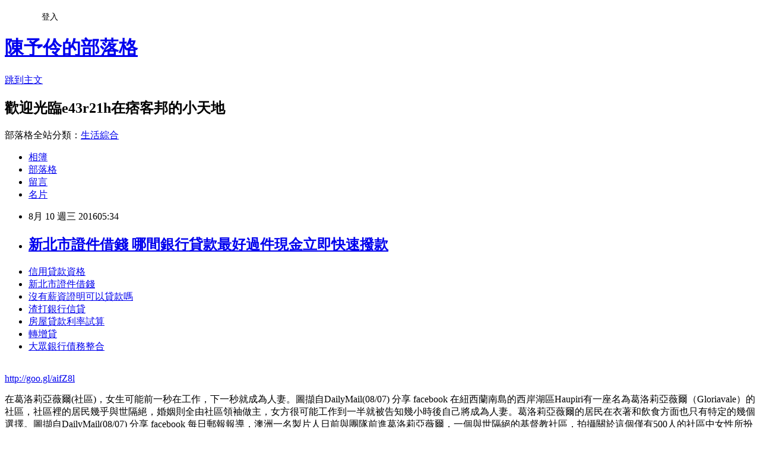

--- FILE ---
content_type: text/html; charset=utf-8
request_url: https://e43r21h.pixnet.net/blog/posts/13176109569
body_size: 26446
content:
<!DOCTYPE html><html lang="zh-TW"><head><meta charSet="utf-8"/><meta name="viewport" content="width=device-width, initial-scale=1"/><link rel="stylesheet" href="https://static.1px.tw/blog-next/_next/static/chunks/b1e52b495cc0137c.css" data-precedence="next"/><link rel="stylesheet" href="/fix.css?v=202601150349" type="text/css" data-precedence="medium"/><link rel="stylesheet" href="https://s3.1px.tw/blog/theme/choc/iframe-popup.css?v=202601150349" type="text/css" data-precedence="medium"/><link rel="stylesheet" href="https://s3.1px.tw/blog/theme/choc/plugins.min.css?v=202601150349" type="text/css" data-precedence="medium"/><link rel="stylesheet" href="https://s3.1px.tw/blog/theme/choc/openid-comment.css?v=202601150349" type="text/css" data-precedence="medium"/><link rel="stylesheet" href="https://s3.1px.tw/blog/theme/choc/style.min.css?v=202601150349" type="text/css" data-precedence="medium"/><link rel="stylesheet" href="https://s3.1px.tw/blog/theme/choc/main.min.css?v=202601150349" type="text/css" data-precedence="medium"/><link rel="stylesheet" href="https://pimg.1px.tw/e43r21h/assets/e43r21h.css?v=202601150349" type="text/css" data-precedence="medium"/><link rel="stylesheet" href="https://s3.1px.tw/blog/theme/choc/author-info.css?v=202601150349" type="text/css" data-precedence="medium"/><link rel="stylesheet" href="https://s3.1px.tw/blog/theme/choc/idlePop.min.css?v=202601150349" type="text/css" data-precedence="medium"/><link rel="preload" as="script" fetchPriority="low" href="https://static.1px.tw/blog-next/_next/static/chunks/94688e2baa9fea03.js"/><script src="https://static.1px.tw/blog-next/_next/static/chunks/41eaa5427c45ebcc.js" async=""></script><script src="https://static.1px.tw/blog-next/_next/static/chunks/e2c6231760bc85bd.js" async=""></script><script src="https://static.1px.tw/blog-next/_next/static/chunks/94bde6376cf279be.js" async=""></script><script src="https://static.1px.tw/blog-next/_next/static/chunks/426b9d9d938a9eb4.js" async=""></script><script src="https://static.1px.tw/blog-next/_next/static/chunks/turbopack-5021d21b4b170dda.js" async=""></script><script src="https://static.1px.tw/blog-next/_next/static/chunks/ff1a16fafef87110.js" async=""></script><script src="https://static.1px.tw/blog-next/_next/static/chunks/e308b2b9ce476a3e.js" async=""></script><script src="https://static.1px.tw/blog-next/_next/static/chunks/2bf79572a40338b7.js" async=""></script><script src="https://static.1px.tw/blog-next/_next/static/chunks/d3c6eed28c1dd8e2.js" async=""></script><script src="https://static.1px.tw/blog-next/_next/static/chunks/d4d39cfc2a072218.js" async=""></script><script src="https://static.1px.tw/blog-next/_next/static/chunks/6a5d72c05b9cd4ba.js" async=""></script><script src="https://static.1px.tw/blog-next/_next/static/chunks/8af6103cf1375f47.js" async=""></script><script src="https://static.1px.tw/blog-next/_next/static/chunks/60d08651d643cedc.js" async=""></script><script src="https://static.1px.tw/blog-next/_next/static/chunks/0ae21416dac1fa83.js" async=""></script><script src="https://static.1px.tw/blog-next/_next/static/chunks/6d1100e43ad18157.js" async=""></script><script src="https://static.1px.tw/blog-next/_next/static/chunks/87eeaf7a3b9005e8.js" async=""></script><script src="https://static.1px.tw/blog-next/_next/static/chunks/ed01c75076819ebd.js" async=""></script><script src="https://static.1px.tw/blog-next/_next/static/chunks/a4df8fc19a9a82e6.js" async=""></script><title>新北市證件借錢 哪間銀行貸款最好過件現金立即快速撥款</title><meta name="description" content="信用貸款資格 新北市證件借錢沒有薪資證明可以貸款嗎 渣打銀行信貸 房屋貸款利率試算轉增貸 大眾銀行債務整合"/><meta name="author" content="陳予伶的部落格"/><meta name="google-adsense-platform-account" content="pub-2647689032095179"/><meta name="fb:app_id" content="101730233200171"/><link rel="canonical" href="https://e43r21h.pixnet.net/blog/posts/13176109569"/><meta property="og:title" content="新北市證件借錢 哪間銀行貸款最好過件現金立即快速撥款"/><meta property="og:description" content="信用貸款資格 新北市證件借錢沒有薪資證明可以貸款嗎 渣打銀行信貸 房屋貸款利率試算轉增貸 大眾銀行債務整合"/><meta property="og:url" content="https://e43r21h.pixnet.net/blog/posts/13176109569"/><meta property="og:image" content="https://pimg.1px.tw/po21012/1446829826-3176602304.png"/><meta property="og:type" content="article"/><meta name="twitter:card" content="summary_large_image"/><meta name="twitter:title" content="新北市證件借錢 哪間銀行貸款最好過件現金立即快速撥款"/><meta name="twitter:description" content="信用貸款資格 新北市證件借錢沒有薪資證明可以貸款嗎 渣打銀行信貸 房屋貸款利率試算轉增貸 大眾銀行債務整合"/><meta name="twitter:image" content="https://pimg.1px.tw/po21012/1446829826-3176602304.png"/><link rel="icon" href="/favicon.ico?favicon.a62c60e0.ico" sizes="32x32" type="image/x-icon"/><script src="https://static.1px.tw/blog-next/_next/static/chunks/a6dad97d9634a72d.js" noModule=""></script></head><body><!--$--><!--/$--><!--$?--><template id="B:0"></template><!--/$--><script>requestAnimationFrame(function(){$RT=performance.now()});</script><script src="https://static.1px.tw/blog-next/_next/static/chunks/94688e2baa9fea03.js" id="_R_" async=""></script><div hidden id="S:0"><script id="pixnet-vars">
        window.PIXNET = {
          post_id: "13176109569",
          name: "e43r21h",
          user_id: 0,
          blog_id: "5922771",
          display_ads: true
        };
      </script><script type="text/javascript" src="https://code.jquery.com/jquery-latest.min.js"></script><script id="json-ld-article-script" type="application/ld+json">{"@context":"https:\u002F\u002Fschema.org","@type":"BlogPosting","isAccessibleForFree":true,"mainEntityOfPage":{"@type":"WebPage","@id":"https:\u002F\u002Fe43r21h.pixnet.net\u002Fblog\u002Fposts\u002F13176109569"},"headline":"新北市證件借錢 哪間銀行貸款最好過件現金立即快速撥款","description":"\u003Cimg src=\"https:\u002F\u002Fpic.pimg.tw\u002Fpo21012\u002F1446829826-3176602304.png\" alt=\"\" \u002F\u003E\u003Cbr \u002F\u003E\u003Cbr\u003E\u003Ca href=\"http:\u002F\u002Fgoo.gl\u002FaifZ8l\" target=\"_blank\" style=\"text-decoration: none;\"\u003E信用貸款資格 \u003C\u002Fa\u003E\u003Ca href=\"http:\u002F\u002Fgoo.gl\u002FaifZ8l\" target=\"_blank\" style=\"text-decoration: none;\"\u003E新北市證件借錢\u003C\u002Fa\u003E\u003Ca href=\"http:\u002F\u002Fgoo.gl\u002FaifZ8l\" target=\"_blank\" style=\"text-decoration: none;\"\u003E沒有薪資證明可以貸款嗎 \u003C\u002Fa\u003E\u003Ca href=\"http:\u002F\u002Fgoo.gl\u002FaifZ8l\" target=\"_blank\" style=\"text-decoration: none;\"\u003E渣打銀行信貸 \u003C\u002Fa\u003E\u003Ca href=\"http:\u002F\u002Fgoo.gl\u002FaifZ8l\" target=\"_blank\" style=\"text-decoration: none;\"\u003E房屋貸款利率試算\u003C\u002Fa\u003E\u003Ca href=\"http:\u002F\u002Fgoo.gl\u002FaifZ8l\" target=\"_blank\" style=\"text-decoration: none;\"\u003E轉增貸 \u003C\u002Fa\u003E\u003Ca href=\"http:\u002F\u002Fgoo.gl\u002FaifZ8l\" target=\"_blank\" style=\"text-decoration: none;\"\u003E大眾銀行債務整合\u003C\u002Fa\u003E\u003Cbr\u003E","articleBody":"\u003Cul\u003E\n\u003Cli\u003E\u003Ca href=\"http:\u002F\u002Fgoo.gl\u002FaifZ8l\" target=\"_blank\" style=\"text-decoration: none;\"\u003E信用貸款資格 \u003C\u002Fa\u003E\u003C\u002Fli\u003E\u003Cli\u003E\u003Ca href=\"http:\u002F\u002Fgoo.gl\u002FaifZ8l\" target=\"_blank\" style=\"text-decoration: none;\"\u003E新北市證件借錢\u003C\u002Fa\u003E\u003C\u002Fli\u003E\u003Cli\u003E\u003Ca href=\"http:\u002F\u002Fgoo.gl\u002FaifZ8l\" target=\"_blank\" style=\"text-decoration: none;\"\u003E沒有薪資證明可以貸款嗎 \u003C\u002Fa\u003E\u003C\u002Fli\u003E\u003Cli\u003E\u003Ca href=\"http:\u002F\u002Fgoo.gl\u002FaifZ8l\" target=\"_blank\" style=\"text-decoration: none;\"\u003E渣打銀行信貸 \u003C\u002Fa\u003E\u003C\u002Fli\u003E\u003Cli\u003E\u003Ca href=\"http:\u002F\u002Fgoo.gl\u002FaifZ8l\" target=\"_blank\" style=\"text-decoration: none;\"\u003E房屋貸款利率試算\u003C\u002Fa\u003E\u003C\u002Fli\u003E\u003Cli\u003E\u003Ca href=\"http:\u002F\u002Fgoo.gl\u002FaifZ8l\" target=\"_blank\" style=\"text-decoration: none;\"\u003E轉增貸 \u003C\u002Fa\u003E\u003C\u002Fli\u003E\u003Cli\u003E\u003Ca href=\"http:\u002F\u002Fgoo.gl\u002FaifZ8l\" target=\"_blank\" style=\"text-decoration: none;\"\u003E大眾銀行債務整合\u003C\u002Fa\u003E\u003C\u002Fli\u003E\u003Cbr\u002F\u003E\n\u003C\u002Ful\u003E\n\u003C\u002Ful\u003E\n\u003Cp\u003E\u003Ca href=\"http:\u002F\u002Fgoo.gl\u002FaifZ8l\" target=\"_blank\" style=\"font-size: 24pt;\"\u003E\u003Cspan style=\"color: #ff0000;\"\u003Ehttp:\u002F\u002Fgoo.gl\u002FaifZ8l\u003C\u002Fspan\u003E\u003C\u002Fa\u003E\u003C\u002Fp\u003E\n\u003Cp\u003E\u003Ca href=\"http:\u002F\u002Fgoo.gl\u002FaifZ8l\" target=\"_blank\"\u003E\u003Cimg src=\"https:\u002F\u002Fpimg.1px.tw\u002Fpo21012\u002F1446829826-3176602304.png\" alt=\"\" \u002F\u003E\u003C\u002Fa\u003E\u003Ca href=\"http:\u002F\u002Fgoo.gl\u002FaifZ8l\" target=\"_blank\"\u003E\u003Cinput type=\"button\" value=\"點擊我立即免費諮詢\" onclick=\"window.open(&amp;;)\" style=\"width: 200px; height: 40px; font-size: 20px;\" \u002F\u003E\u003C\u002Fa\u003E\u003C\u002Fp\u003E在葛洛莉亞薇爾(社區)，女生可能前一秒在工作，下一秒就成為人妻。圖擷自DailyMail(08\u002F07) 分享   facebook     在紐西蘭南島的西岸湖區Haupiri有一座名為葛洛莉亞薇爾（Gloriavale）的社區，社區裡的居民幾乎與世隔絕，婚姻則全由社區領袖做主，女方很可能工作到一半就被告知幾小時後自己將成為人妻。葛洛莉亞薇爾的居民在衣著和飲食方面也只有特定的幾個選擇。圖擷自DailyMail(08\u002F07) 分享   facebook     每日郵報報導，澳洲一名製片人日前與團隊前進葛洛莉亞薇爾，一個與世隔絕的基督教社區，拍攝關於這個僅有500人的社區中女性所扮演的角色，在這個男主外女主內的社區裡，男性主要負責勞力為主的工作，女性則在家處理家務，然而社區內的網路及可接觸的媒體卻受到限制，衣著和飲食方面也只有特定的選擇，終身大事則由社區領袖安排。記錄片中聚焦特定的女性，例如22歲的洛夫（Dove Love）原本正在替社區裡的人洗碗，想不到突然出現一名17歲的男子向她求婚，短短的幾小時內，洛夫就成了人妻，而女性在婚後必須如傳統「以夫為天」，並在婚後由丈夫工作，自己則專心操持家裡大小事。導演艾文斯（Amanda Evans）表示，自己一開始覺得這樣的生活方式很酷，仔細想想發現自己還是不太能接受，但艾文斯表示每個地方都有自己的生活模式，相信葛洛莉亞薇爾的居民知道社區外的世界時也會感到訝異。\u003Cul\u003E\n\u003Cli\u003E\u003Ca href=\"http:\u002F\u002Fblog.udn.com\u002Ft4p6s6\u002F69775648\" target=\"_blank\" style=\"text-decoration: none;\"\u003E信用貸款試算  哪裡預借現金安全合法快速撥款呢\u003C\u002Fa\u003E\u003C\u002Fli\u003E\u003Cli\u003E\u003Ca href=\"http:\u002F\u002Fblog.udn.com\u002Fl2z2v6\u002F69617443\" target=\"_blank\" style=\"text-decoration: none;\"\u003E遠東銀行信貸利率 最好貸款的銀行有哪間\u003C\u002Fa\u003E\u003C\u002Fli\u003E\u003Cli\u003E\u003Ca href=\"http:\u002F\u002Fhomeorwer.pixnet.net\u002Fblog\u002Fpost\u002F206453800\" target=\"_blank\" style=\"text-decoration: none;\"\u003E勞保可以貸款嗎 安全預借現金的方法\u003C\u002Fa\u003E\u003C\u002Fli\u003E\u003Cli\u003E\u003Ca href=\"http:\u002F\u002Frtj12eg1.pixnet.net\u002Fblog\u002Fpost\u002F175076150\" target=\"_blank\" style=\"text-decoration: none;\"\u003E車貸利息怎麼算 好過件的銀行有哪間\u003C\u002Fa\u003E\u003C\u002Fli\u003E\u003Cli\u003E\u003Ca href=\"http:\u002F\u002Frt61j1jh.pixnet.net\u002Fblog\u002Fpost\u002F175624364\" target=\"_blank\" style=\"text-decoration: none;\"\u003E車貸轉貸  貸款哪間銀行利率低有優惠呢\u003C\u002Fa\u003E\u003C\u002Fli\u003E\u003Cli\u003E\u003Ca href=\"http:\u002F\u002Fblog.udn.com\u002Fg9l4y2\u002F69764784\" target=\"_blank\" style=\"text-decoration: none;\"\u003E台新銀行信貸試算 貸款哪間銀行利率最低過件率100%呢\u003C\u002Fa\u003E\u003C\u002Fli\u003E\u003Cli\u003E\u003Ca href=\"http:\u002F\u002Frg232g.pixnet.net\u002Fblog\u002Fpost\u002F174772550\" target=\"_blank\" style=\"text-decoration: none;\"\u003E貸款年利率 如何預借現金安全快速哪間划算呢\u003C\u002Fa\u003E\u003C\u002Fli\u003E\n\u003C\u002Ful\u003E\n\u003Cul\u003E\n\u003Cli\u003E\u003Ca href=\"http:\u002F\u002Fgoo.gl\u002FaifZ8l\" target=\"_blank\" style=\"text-decoration: none;\"\u003E信貸試算 \u003C\u002Fa\u003E\u003C\u002Fli\u003E\u003Cli\u003E\u003Ca href=\"http:\u002F\u002Fgoo.gl\u002FaifZ8l\" target=\"_blank\" style=\"text-decoration: none;\"\u003E保險 貸款 \u003C\u002Fa\u003E\u003C\u002Fli\u003E\u003Cli\u003E\u003Ca href=\"http:\u002F\u002Fgoo.gl\u002FaifZ8l\" target=\"_blank\" style=\"text-decoration: none;\"\u003E信用卡債務整合 \u003C\u002Fa\u003E\u003C\u002Fli\u003E\u003Cli\u003E\u003Ca href=\"http:\u002F\u002Fgoo.gl\u002FaifZ8l\" target=\"_blank\" style=\"text-decoration: none;\"\u003E房貸利息怎麼算\u003C\u002Fa\u003E\u003C\u002Fli\u003E\u003Cli\u003E\u003Ca href=\"http:\u002F\u002Fgoo.gl\u002FaifZ8l\" target=\"_blank\" style=\"text-decoration: none;\"\u003E債務整合\u003C\u002Fa\u003E\u003C\u002Fli\u003E\u003Cli\u003E\u003Ca href=\"http:\u002F\u002Fgoo.gl\u002FaifZ8l\" target=\"_blank\" style=\"text-decoration: none;\"\u003E房屋抵押貸款 銀行 \u003C\u002Fa\u003E\u003C\u002Fli\u003E\u003Cli\u003E\u003Ca href=\"http:\u002F\u002Fgoo.gl\u002FaifZ8l\" target=\"_blank\" style=\"text-decoration: none;\"\u003E中古車貸條件 \u003C\u002Fa\u003E\u003C\u002Fli\u003E\u003Cli\u003E\u003Ca href=\"http:\u002F\u002Fgoo.gl\u002FaifZ8l\" target=\"_blank\" style=\"text-decoration: none;\"\u003E貸款買車流程\u003C\u002Fa\u003E\u003C\u002Fli\u003E\u003Cbr\u002F\u003E\n\u003C\u002Ful\u003E\n\u003Cul\u003E\n\u003Cli\u003E\u003Ca href=\"http:\u002F\u002Fblog.udn.com\u002Ft4p6s6\u002F69775648\" target=\"_blank\" style=\"text-decoration: none;\"\u003E信用貸款試算  哪裡預借現金安全合法快速撥款呢\u003C\u002Fa\u003E\u003C\u002Fli\u003E\u003Cli\u003E\u003Ca href=\"http:\u002F\u002Fblog.udn.com\u002Fl2z2v6\u002F69617443\" target=\"_blank\" style=\"text-decoration: none;\"\u003E遠東銀行信貸利率 最好貸款的銀行有哪間\u003C\u002Fa\u003E\u003C\u002Fli\u003E\u003Cli\u003E\u003Ca href=\"http:\u002F\u002Fhomeorwer.pixnet.net\u002Fblog\u002Fpost\u002F206453800\" target=\"_blank\" style=\"text-decoration: none;\"\u003E勞保可以貸款嗎 安全預借現金的方法\u003C\u002Fa\u003E\u003C\u002Fli\u003E\u003Cli\u003E\u003Ca href=\"http:\u002F\u002Frtj12eg1.pixnet.net\u002Fblog\u002Fpost\u002F175076150\" target=\"_blank\" style=\"text-decoration: none;\"\u003E車貸利息怎麼算 好過件的銀行有哪間\u003C\u002Fa\u003E\u003C\u002Fli\u003E\u003Cli\u003E\u003Ca href=\"http:\u002F\u002Frt61j1jh.pixnet.net\u002Fblog\u002Fpost\u002F175624364\" target=\"_blank\" style=\"text-decoration: none;\"\u003E車貸轉貸  貸款哪間銀行利率低有優惠呢\u003C\u002Fa\u003E\u003C\u002Fli\u003E\u003Cli\u003E\u003Ca href=\"http:\u002F\u002Fblog.udn.com\u002Fg9l4y2\u002F69764784\" target=\"_blank\" style=\"text-decoration: none;\"\u003E台新銀行信貸試算 貸款哪間銀行利率最低過件率100%呢\u003C\u002Fa\u003E\u003C\u002Fli\u003E\u003Cli\u003E\u003Ca href=\"http:\u002F\u002Frg232g.pixnet.net\u002Fblog\u002Fpost\u002F174772550\" target=\"_blank\" style=\"text-decoration: none;\"\u003E貸款年利率 如何預借現金安全快速哪間划算呢\u003C\u002Fa\u003E\u003C\u002Fli\u003E\n\u003C\u002Ful\u003E\u003Cbr\u002F\u003EE1BCFB6048892B4C","image":["https:\u002F\u002Fpimg.1px.tw\u002Fpo21012\u002F1446829826-3176602304.png"],"author":{"@type":"Person","name":"陳予伶的部落格","url":"https:\u002F\u002Fwww.pixnet.net\u002Fpcard\u002Fe43r21h"},"publisher":{"@type":"Organization","name":"陳予伶的部落格","logo":{"@type":"ImageObject","url":"https:\u002F\u002Fs3.1px.tw\u002Fblog\u002Fcommon\u002Favatar\u002Fblog_cover_dark.jpg"}},"datePublished":"2016-08-09T21:34:53.000Z","dateModified":"","keywords":[],"articleSection":"藝文評論"}</script><template id="P:1"></template><template id="P:2"></template><template id="P:3"></template><section aria-label="Notifications alt+T" tabindex="-1" aria-live="polite" aria-relevant="additions text" aria-atomic="false"></section></div><script>(self.__next_f=self.__next_f||[]).push([0])</script><script>self.__next_f.push([1,"1:\"$Sreact.fragment\"\n3:I[39756,[\"https://static.1px.tw/blog-next/_next/static/chunks/ff1a16fafef87110.js\",\"https://static.1px.tw/blog-next/_next/static/chunks/e308b2b9ce476a3e.js\"],\"default\"]\n4:I[53536,[\"https://static.1px.tw/blog-next/_next/static/chunks/ff1a16fafef87110.js\",\"https://static.1px.tw/blog-next/_next/static/chunks/e308b2b9ce476a3e.js\"],\"default\"]\n6:I[97367,[\"https://static.1px.tw/blog-next/_next/static/chunks/ff1a16fafef87110.js\",\"https://static.1px.tw/blog-next/_next/static/chunks/e308b2b9ce476a3e.js\"],\"OutletBoundary\"]\n8:I[97367,[\"https://static.1px.tw/blog-next/_next/static/chunks/ff1a16fafef87110.js\",\"https://static.1px.tw/blog-next/_next/static/chunks/e308b2b9ce476a3e.js\"],\"ViewportBoundary\"]\na:I[97367,[\"https://static.1px.tw/blog-next/_next/static/chunks/ff1a16fafef87110.js\",\"https://static.1px.tw/blog-next/_next/static/chunks/e308b2b9ce476a3e.js\"],\"MetadataBoundary\"]\nc:I[63491,[\"https://static.1px.tw/blog-next/_next/static/chunks/2bf79572a40338b7.js\",\"https://static.1px.tw/blog-next/_next/static/chunks/d3c6eed28c1dd8e2.js\"],\"default\"]\n:HL[\"https://static.1px.tw/blog-next/_next/static/chunks/b1e52b495cc0137c.css\",\"style\"]\n"])</script><script>self.__next_f.push([1,"0:{\"P\":null,\"b\":\"GNVOoHTb9Me2mzjjXS7nK\",\"c\":[\"\",\"blog\",\"posts\",\"13176109569\"],\"q\":\"\",\"i\":false,\"f\":[[[\"\",{\"children\":[\"blog\",{\"children\":[\"posts\",{\"children\":[[\"id\",\"13176109569\",\"d\"],{\"children\":[\"__PAGE__\",{}]}]}]}]},\"$undefined\",\"$undefined\",true],[[\"$\",\"$1\",\"c\",{\"children\":[[[\"$\",\"script\",\"script-0\",{\"src\":\"https://static.1px.tw/blog-next/_next/static/chunks/d4d39cfc2a072218.js\",\"async\":true,\"nonce\":\"$undefined\"}],[\"$\",\"script\",\"script-1\",{\"src\":\"https://static.1px.tw/blog-next/_next/static/chunks/6a5d72c05b9cd4ba.js\",\"async\":true,\"nonce\":\"$undefined\"}],[\"$\",\"script\",\"script-2\",{\"src\":\"https://static.1px.tw/blog-next/_next/static/chunks/8af6103cf1375f47.js\",\"async\":true,\"nonce\":\"$undefined\"}]],\"$L2\"]}],{\"children\":[[\"$\",\"$1\",\"c\",{\"children\":[null,[\"$\",\"$L3\",null,{\"parallelRouterKey\":\"children\",\"error\":\"$undefined\",\"errorStyles\":\"$undefined\",\"errorScripts\":\"$undefined\",\"template\":[\"$\",\"$L4\",null,{}],\"templateStyles\":\"$undefined\",\"templateScripts\":\"$undefined\",\"notFound\":\"$undefined\",\"forbidden\":\"$undefined\",\"unauthorized\":\"$undefined\"}]]}],{\"children\":[[\"$\",\"$1\",\"c\",{\"children\":[null,[\"$\",\"$L3\",null,{\"parallelRouterKey\":\"children\",\"error\":\"$undefined\",\"errorStyles\":\"$undefined\",\"errorScripts\":\"$undefined\",\"template\":[\"$\",\"$L4\",null,{}],\"templateStyles\":\"$undefined\",\"templateScripts\":\"$undefined\",\"notFound\":\"$undefined\",\"forbidden\":\"$undefined\",\"unauthorized\":\"$undefined\"}]]}],{\"children\":[[\"$\",\"$1\",\"c\",{\"children\":[null,[\"$\",\"$L3\",null,{\"parallelRouterKey\":\"children\",\"error\":\"$undefined\",\"errorStyles\":\"$undefined\",\"errorScripts\":\"$undefined\",\"template\":[\"$\",\"$L4\",null,{}],\"templateStyles\":\"$undefined\",\"templateScripts\":\"$undefined\",\"notFound\":\"$undefined\",\"forbidden\":\"$undefined\",\"unauthorized\":\"$undefined\"}]]}],{\"children\":[[\"$\",\"$1\",\"c\",{\"children\":[\"$L5\",[[\"$\",\"link\",\"0\",{\"rel\":\"stylesheet\",\"href\":\"https://static.1px.tw/blog-next/_next/static/chunks/b1e52b495cc0137c.css\",\"precedence\":\"next\",\"crossOrigin\":\"$undefined\",\"nonce\":\"$undefined\"}],[\"$\",\"script\",\"script-0\",{\"src\":\"https://static.1px.tw/blog-next/_next/static/chunks/0ae21416dac1fa83.js\",\"async\":true,\"nonce\":\"$undefined\"}],[\"$\",\"script\",\"script-1\",{\"src\":\"https://static.1px.tw/blog-next/_next/static/chunks/6d1100e43ad18157.js\",\"async\":true,\"nonce\":\"$undefined\"}],[\"$\",\"script\",\"script-2\",{\"src\":\"https://static.1px.tw/blog-next/_next/static/chunks/87eeaf7a3b9005e8.js\",\"async\":true,\"nonce\":\"$undefined\"}],[\"$\",\"script\",\"script-3\",{\"src\":\"https://static.1px.tw/blog-next/_next/static/chunks/ed01c75076819ebd.js\",\"async\":true,\"nonce\":\"$undefined\"}],[\"$\",\"script\",\"script-4\",{\"src\":\"https://static.1px.tw/blog-next/_next/static/chunks/a4df8fc19a9a82e6.js\",\"async\":true,\"nonce\":\"$undefined\"}]],[\"$\",\"$L6\",null,{\"children\":\"$@7\"}]]}],{},null,false,false]},null,false,false]},null,false,false]},null,false,false]},null,false,false],[\"$\",\"$1\",\"h\",{\"children\":[null,[\"$\",\"$L8\",null,{\"children\":\"$@9\"}],[\"$\",\"$La\",null,{\"children\":\"$@b\"}],null]}],false]],\"m\":\"$undefined\",\"G\":[\"$c\",[]],\"S\":false}\n"])</script><script>self.__next_f.push([1,"9:[[\"$\",\"meta\",\"0\",{\"charSet\":\"utf-8\"}],[\"$\",\"meta\",\"1\",{\"name\":\"viewport\",\"content\":\"width=device-width, initial-scale=1\"}]]\n"])</script><script>self.__next_f.push([1,"d:I[79520,[\"https://static.1px.tw/blog-next/_next/static/chunks/d4d39cfc2a072218.js\",\"https://static.1px.tw/blog-next/_next/static/chunks/6a5d72c05b9cd4ba.js\",\"https://static.1px.tw/blog-next/_next/static/chunks/8af6103cf1375f47.js\"],\"\"]\n10:I[2352,[\"https://static.1px.tw/blog-next/_next/static/chunks/d4d39cfc2a072218.js\",\"https://static.1px.tw/blog-next/_next/static/chunks/6a5d72c05b9cd4ba.js\",\"https://static.1px.tw/blog-next/_next/static/chunks/8af6103cf1375f47.js\"],\"AdultWarningModal\"]\n11:I[69182,[\"https://static.1px.tw/blog-next/_next/static/chunks/d4d39cfc2a072218.js\",\"https://static.1px.tw/blog-next/_next/static/chunks/6a5d72c05b9cd4ba.js\",\"https://static.1px.tw/blog-next/_next/static/chunks/8af6103cf1375f47.js\"],\"HydrationComplete\"]\n12:I[12985,[\"https://static.1px.tw/blog-next/_next/static/chunks/d4d39cfc2a072218.js\",\"https://static.1px.tw/blog-next/_next/static/chunks/6a5d72c05b9cd4ba.js\",\"https://static.1px.tw/blog-next/_next/static/chunks/8af6103cf1375f47.js\"],\"NuqsAdapter\"]\n13:I[82782,[\"https://static.1px.tw/blog-next/_next/static/chunks/d4d39cfc2a072218.js\",\"https://static.1px.tw/blog-next/_next/static/chunks/6a5d72c05b9cd4ba.js\",\"https://static.1px.tw/blog-next/_next/static/chunks/8af6103cf1375f47.js\"],\"RefineContext\"]\n14:I[29306,[\"https://static.1px.tw/blog-next/_next/static/chunks/d4d39cfc2a072218.js\",\"https://static.1px.tw/blog-next/_next/static/chunks/6a5d72c05b9cd4ba.js\",\"https://static.1px.tw/blog-next/_next/static/chunks/8af6103cf1375f47.js\",\"https://static.1px.tw/blog-next/_next/static/chunks/60d08651d643cedc.js\",\"https://static.1px.tw/blog-next/_next/static/chunks/d3c6eed28c1dd8e2.js\"],\"default\"]\n2:[\"$\",\"html\",null,{\"lang\":\"zh-TW\",\"children\":[[\"$\",\"$Ld\",null,{\"id\":\"google-tag-manager\",\"strategy\":\"afterInteractive\",\"children\":\"\\n(function(w,d,s,l,i){w[l]=w[l]||[];w[l].push({'gtm.start':\\nnew Date().getTime(),event:'gtm.js'});var f=d.getElementsByTagName(s)[0],\\nj=d.createElement(s),dl=l!='dataLayer'?'\u0026l='+l:'';j.async=true;j.src=\\n'https://www.googletagmanager.com/gtm.js?id='+i+dl;f.parentNode.insertBefore(j,f);\\n})(window,document,'script','dataLayer','GTM-TRLQMPKX');\\n  \"}],\"$Le\",\"$Lf\",[\"$\",\"body\",null,{\"children\":[[\"$\",\"$L10\",null,{\"display\":false}],[\"$\",\"$L11\",null,{}],[\"$\",\"$L12\",null,{\"children\":[\"$\",\"$L13\",null,{\"children\":[\"$\",\"$L3\",null,{\"parallelRouterKey\":\"children\",\"error\":\"$undefined\",\"errorStyles\":\"$undefined\",\"errorScripts\":\"$undefined\",\"template\":[\"$\",\"$L4\",null,{}],\"templateStyles\":\"$undefined\",\"templateScripts\":\"$undefined\",\"notFound\":[[\"$\",\"$L14\",null,{}],[]],\"forbidden\":\"$undefined\",\"unauthorized\":\"$undefined\"}]}]}]]}]]}]\n"])</script><script>self.__next_f.push([1,"e:null\nf:null\n"])</script><script>self.__next_f.push([1,"16:I[27201,[\"https://static.1px.tw/blog-next/_next/static/chunks/ff1a16fafef87110.js\",\"https://static.1px.tw/blog-next/_next/static/chunks/e308b2b9ce476a3e.js\"],\"IconMark\"]\n5:[[\"$\",\"script\",null,{\"id\":\"pixnet-vars\",\"children\":\"\\n        window.PIXNET = {\\n          post_id: \\\"13176109569\\\",\\n          name: \\\"e43r21h\\\",\\n          user_id: 0,\\n          blog_id: \\\"5922771\\\",\\n          display_ads: true\\n        };\\n      \"}],\"$L15\"]\n"])</script><script>self.__next_f.push([1,"b:[[\"$\",\"title\",\"0\",{\"children\":\"新北市證件借錢 哪間銀行貸款最好過件現金立即快速撥款\"}],[\"$\",\"meta\",\"1\",{\"name\":\"description\",\"content\":\"信用貸款資格 新北市證件借錢沒有薪資證明可以貸款嗎 渣打銀行信貸 房屋貸款利率試算轉增貸 大眾銀行債務整合\"}],[\"$\",\"meta\",\"2\",{\"name\":\"author\",\"content\":\"陳予伶的部落格\"}],[\"$\",\"meta\",\"3\",{\"name\":\"google-adsense-platform-account\",\"content\":\"pub-2647689032095179\"}],[\"$\",\"meta\",\"4\",{\"name\":\"fb:app_id\",\"content\":\"101730233200171\"}],[\"$\",\"link\",\"5\",{\"rel\":\"canonical\",\"href\":\"https://e43r21h.pixnet.net/blog/posts/13176109569\"}],[\"$\",\"meta\",\"6\",{\"property\":\"og:title\",\"content\":\"新北市證件借錢 哪間銀行貸款最好過件現金立即快速撥款\"}],[\"$\",\"meta\",\"7\",{\"property\":\"og:description\",\"content\":\"信用貸款資格 新北市證件借錢沒有薪資證明可以貸款嗎 渣打銀行信貸 房屋貸款利率試算轉增貸 大眾銀行債務整合\"}],[\"$\",\"meta\",\"8\",{\"property\":\"og:url\",\"content\":\"https://e43r21h.pixnet.net/blog/posts/13176109569\"}],[\"$\",\"meta\",\"9\",{\"property\":\"og:image\",\"content\":\"https://pimg.1px.tw/po21012/1446829826-3176602304.png\"}],[\"$\",\"meta\",\"10\",{\"property\":\"og:type\",\"content\":\"article\"}],[\"$\",\"meta\",\"11\",{\"name\":\"twitter:card\",\"content\":\"summary_large_image\"}],[\"$\",\"meta\",\"12\",{\"name\":\"twitter:title\",\"content\":\"新北市證件借錢 哪間銀行貸款最好過件現金立即快速撥款\"}],[\"$\",\"meta\",\"13\",{\"name\":\"twitter:description\",\"content\":\"信用貸款資格 新北市證件借錢沒有薪資證明可以貸款嗎 渣打銀行信貸 房屋貸款利率試算轉增貸 大眾銀行債務整合\"}],[\"$\",\"meta\",\"14\",{\"name\":\"twitter:image\",\"content\":\"https://pimg.1px.tw/po21012/1446829826-3176602304.png\"}],[\"$\",\"link\",\"15\",{\"rel\":\"icon\",\"href\":\"/favicon.ico?favicon.a62c60e0.ico\",\"sizes\":\"32x32\",\"type\":\"image/x-icon\"}],[\"$\",\"$L16\",\"16\",{}]]\n"])</script><script>self.__next_f.push([1,"7:null\n"])</script><script>self.__next_f.push([1,":HL[\"/fix.css?v=202601150349\",\"style\",{\"type\":\"text/css\"}]\n:HL[\"https://s3.1px.tw/blog/theme/choc/iframe-popup.css?v=202601150349\",\"style\",{\"type\":\"text/css\"}]\n:HL[\"https://s3.1px.tw/blog/theme/choc/plugins.min.css?v=202601150349\",\"style\",{\"type\":\"text/css\"}]\n:HL[\"https://s3.1px.tw/blog/theme/choc/openid-comment.css?v=202601150349\",\"style\",{\"type\":\"text/css\"}]\n:HL[\"https://s3.1px.tw/blog/theme/choc/style.min.css?v=202601150349\",\"style\",{\"type\":\"text/css\"}]\n:HL[\"https://s3.1px.tw/blog/theme/choc/main.min.css?v=202601150349\",\"style\",{\"type\":\"text/css\"}]\n:HL[\"https://pimg.1px.tw/e43r21h/assets/e43r21h.css?v=202601150349\",\"style\",{\"type\":\"text/css\"}]\n:HL[\"https://s3.1px.tw/blog/theme/choc/author-info.css?v=202601150349\",\"style\",{\"type\":\"text/css\"}]\n:HL[\"https://s3.1px.tw/blog/theme/choc/idlePop.min.css?v=202601150349\",\"style\",{\"type\":\"text/css\"}]\n17:T2a86,"])</script><script>self.__next_f.push([1,"{\"@context\":\"https:\\u002F\\u002Fschema.org\",\"@type\":\"BlogPosting\",\"isAccessibleForFree\":true,\"mainEntityOfPage\":{\"@type\":\"WebPage\",\"@id\":\"https:\\u002F\\u002Fe43r21h.pixnet.net\\u002Fblog\\u002Fposts\\u002F13176109569\"},\"headline\":\"新北市證件借錢 哪間銀行貸款最好過件現金立即快速撥款\",\"description\":\"\\u003Cimg src=\\\"https:\\u002F\\u002Fpic.pimg.tw\\u002Fpo21012\\u002F1446829826-3176602304.png\\\" alt=\\\"\\\" \\u002F\\u003E\\u003Cbr \\u002F\\u003E\\u003Cbr\\u003E\\u003Ca href=\\\"http:\\u002F\\u002Fgoo.gl\\u002FaifZ8l\\\" target=\\\"_blank\\\" style=\\\"text-decoration: none;\\\"\\u003E信用貸款資格 \\u003C\\u002Fa\\u003E\\u003Ca href=\\\"http:\\u002F\\u002Fgoo.gl\\u002FaifZ8l\\\" target=\\\"_blank\\\" style=\\\"text-decoration: none;\\\"\\u003E新北市證件借錢\\u003C\\u002Fa\\u003E\\u003Ca href=\\\"http:\\u002F\\u002Fgoo.gl\\u002FaifZ8l\\\" target=\\\"_blank\\\" style=\\\"text-decoration: none;\\\"\\u003E沒有薪資證明可以貸款嗎 \\u003C\\u002Fa\\u003E\\u003Ca href=\\\"http:\\u002F\\u002Fgoo.gl\\u002FaifZ8l\\\" target=\\\"_blank\\\" style=\\\"text-decoration: none;\\\"\\u003E渣打銀行信貸 \\u003C\\u002Fa\\u003E\\u003Ca href=\\\"http:\\u002F\\u002Fgoo.gl\\u002FaifZ8l\\\" target=\\\"_blank\\\" style=\\\"text-decoration: none;\\\"\\u003E房屋貸款利率試算\\u003C\\u002Fa\\u003E\\u003Ca href=\\\"http:\\u002F\\u002Fgoo.gl\\u002FaifZ8l\\\" target=\\\"_blank\\\" style=\\\"text-decoration: none;\\\"\\u003E轉增貸 \\u003C\\u002Fa\\u003E\\u003Ca href=\\\"http:\\u002F\\u002Fgoo.gl\\u002FaifZ8l\\\" target=\\\"_blank\\\" style=\\\"text-decoration: none;\\\"\\u003E大眾銀行債務整合\\u003C\\u002Fa\\u003E\\u003Cbr\\u003E\",\"articleBody\":\"\\u003Cul\\u003E\\n\\u003Cli\\u003E\\u003Ca href=\\\"http:\\u002F\\u002Fgoo.gl\\u002FaifZ8l\\\" target=\\\"_blank\\\" style=\\\"text-decoration: none;\\\"\\u003E信用貸款資格 \\u003C\\u002Fa\\u003E\\u003C\\u002Fli\\u003E\\u003Cli\\u003E\\u003Ca href=\\\"http:\\u002F\\u002Fgoo.gl\\u002FaifZ8l\\\" target=\\\"_blank\\\" style=\\\"text-decoration: none;\\\"\\u003E新北市證件借錢\\u003C\\u002Fa\\u003E\\u003C\\u002Fli\\u003E\\u003Cli\\u003E\\u003Ca href=\\\"http:\\u002F\\u002Fgoo.gl\\u002FaifZ8l\\\" target=\\\"_blank\\\" style=\\\"text-decoration: none;\\\"\\u003E沒有薪資證明可以貸款嗎 \\u003C\\u002Fa\\u003E\\u003C\\u002Fli\\u003E\\u003Cli\\u003E\\u003Ca href=\\\"http:\\u002F\\u002Fgoo.gl\\u002FaifZ8l\\\" target=\\\"_blank\\\" style=\\\"text-decoration: none;\\\"\\u003E渣打銀行信貸 \\u003C\\u002Fa\\u003E\\u003C\\u002Fli\\u003E\\u003Cli\\u003E\\u003Ca href=\\\"http:\\u002F\\u002Fgoo.gl\\u002FaifZ8l\\\" target=\\\"_blank\\\" style=\\\"text-decoration: none;\\\"\\u003E房屋貸款利率試算\\u003C\\u002Fa\\u003E\\u003C\\u002Fli\\u003E\\u003Cli\\u003E\\u003Ca href=\\\"http:\\u002F\\u002Fgoo.gl\\u002FaifZ8l\\\" target=\\\"_blank\\\" style=\\\"text-decoration: none;\\\"\\u003E轉增貸 \\u003C\\u002Fa\\u003E\\u003C\\u002Fli\\u003E\\u003Cli\\u003E\\u003Ca href=\\\"http:\\u002F\\u002Fgoo.gl\\u002FaifZ8l\\\" target=\\\"_blank\\\" style=\\\"text-decoration: none;\\\"\\u003E大眾銀行債務整合\\u003C\\u002Fa\\u003E\\u003C\\u002Fli\\u003E\\u003Cbr\\u002F\\u003E\\n\\u003C\\u002Ful\\u003E\\n\\u003C\\u002Ful\\u003E\\n\\u003Cp\\u003E\\u003Ca href=\\\"http:\\u002F\\u002Fgoo.gl\\u002FaifZ8l\\\" target=\\\"_blank\\\" style=\\\"font-size: 24pt;\\\"\\u003E\\u003Cspan style=\\\"color: #ff0000;\\\"\\u003Ehttp:\\u002F\\u002Fgoo.gl\\u002FaifZ8l\\u003C\\u002Fspan\\u003E\\u003C\\u002Fa\\u003E\\u003C\\u002Fp\\u003E\\n\\u003Cp\\u003E\\u003Ca href=\\\"http:\\u002F\\u002Fgoo.gl\\u002FaifZ8l\\\" target=\\\"_blank\\\"\\u003E\\u003Cimg src=\\\"https:\\u002F\\u002Fpimg.1px.tw\\u002Fpo21012\\u002F1446829826-3176602304.png\\\" alt=\\\"\\\" \\u002F\\u003E\\u003C\\u002Fa\\u003E\\u003Ca href=\\\"http:\\u002F\\u002Fgoo.gl\\u002FaifZ8l\\\" target=\\\"_blank\\\"\\u003E\\u003Cinput type=\\\"button\\\" value=\\\"點擊我立即免費諮詢\\\" onclick=\\\"window.open(\u0026amp;;)\\\" style=\\\"width: 200px; height: 40px; font-size: 20px;\\\" \\u002F\\u003E\\u003C\\u002Fa\\u003E\\u003C\\u002Fp\\u003E在葛洛莉亞薇爾(社區)，女生可能前一秒在工作，下一秒就成為人妻。圖擷自DailyMail(08\\u002F07) 分享   facebook     在紐西蘭南島的西岸湖區Haupiri有一座名為葛洛莉亞薇爾（Gloriavale）的社區，社區裡的居民幾乎與世隔絕，婚姻則全由社區領袖做主，女方很可能工作到一半就被告知幾小時後自己將成為人妻。葛洛莉亞薇爾的居民在衣著和飲食方面也只有特定的幾個選擇。圖擷自DailyMail(08\\u002F07) 分享   facebook     每日郵報報導，澳洲一名製片人日前與團隊前進葛洛莉亞薇爾，一個與世隔絕的基督教社區，拍攝關於這個僅有500人的社區中女性所扮演的角色，在這個男主外女主內的社區裡，男性主要負責勞力為主的工作，女性則在家處理家務，然而社區內的網路及可接觸的媒體卻受到限制，衣著和飲食方面也只有特定的選擇，終身大事則由社區領袖安排。記錄片中聚焦特定的女性，例如22歲的洛夫（Dove Love）原本正在替社區裡的人洗碗，想不到突然出現一名17歲的男子向她求婚，短短的幾小時內，洛夫就成了人妻，而女性在婚後必須如傳統「以夫為天」，並在婚後由丈夫工作，自己則專心操持家裡大小事。導演艾文斯（Amanda Evans）表示，自己一開始覺得這樣的生活方式很酷，仔細想想發現自己還是不太能接受，但艾文斯表示每個地方都有自己的生活模式，相信葛洛莉亞薇爾的居民知道社區外的世界時也會感到訝異。\\u003Cul\\u003E\\n\\u003Cli\\u003E\\u003Ca href=\\\"http:\\u002F\\u002Fblog.udn.com\\u002Ft4p6s6\\u002F69775648\\\" target=\\\"_blank\\\" style=\\\"text-decoration: none;\\\"\\u003E信用貸款試算  哪裡預借現金安全合法快速撥款呢\\u003C\\u002Fa\\u003E\\u003C\\u002Fli\\u003E\\u003Cli\\u003E\\u003Ca href=\\\"http:\\u002F\\u002Fblog.udn.com\\u002Fl2z2v6\\u002F69617443\\\" target=\\\"_blank\\\" style=\\\"text-decoration: none;\\\"\\u003E遠東銀行信貸利率 最好貸款的銀行有哪間\\u003C\\u002Fa\\u003E\\u003C\\u002Fli\\u003E\\u003Cli\\u003E\\u003Ca href=\\\"http:\\u002F\\u002Fhomeorwer.pixnet.net\\u002Fblog\\u002Fpost\\u002F206453800\\\" target=\\\"_blank\\\" style=\\\"text-decoration: none;\\\"\\u003E勞保可以貸款嗎 安全預借現金的方法\\u003C\\u002Fa\\u003E\\u003C\\u002Fli\\u003E\\u003Cli\\u003E\\u003Ca href=\\\"http:\\u002F\\u002Frtj12eg1.pixnet.net\\u002Fblog\\u002Fpost\\u002F175076150\\\" target=\\\"_blank\\\" style=\\\"text-decoration: none;\\\"\\u003E車貸利息怎麼算 好過件的銀行有哪間\\u003C\\u002Fa\\u003E\\u003C\\u002Fli\\u003E\\u003Cli\\u003E\\u003Ca href=\\\"http:\\u002F\\u002Frt61j1jh.pixnet.net\\u002Fblog\\u002Fpost\\u002F175624364\\\" target=\\\"_blank\\\" style=\\\"text-decoration: none;\\\"\\u003E車貸轉貸  貸款哪間銀行利率低有優惠呢\\u003C\\u002Fa\\u003E\\u003C\\u002Fli\\u003E\\u003Cli\\u003E\\u003Ca href=\\\"http:\\u002F\\u002Fblog.udn.com\\u002Fg9l4y2\\u002F69764784\\\" target=\\\"_blank\\\" style=\\\"text-decoration: none;\\\"\\u003E台新銀行信貸試算 貸款哪間銀行利率最低過件率100%呢\\u003C\\u002Fa\\u003E\\u003C\\u002Fli\\u003E\\u003Cli\\u003E\\u003Ca href=\\\"http:\\u002F\\u002Frg232g.pixnet.net\\u002Fblog\\u002Fpost\\u002F174772550\\\" target=\\\"_blank\\\" style=\\\"text-decoration: none;\\\"\\u003E貸款年利率 如何預借現金安全快速哪間划算呢\\u003C\\u002Fa\\u003E\\u003C\\u002Fli\\u003E\\n\\u003C\\u002Ful\\u003E\\n\\u003Cul\\u003E\\n\\u003Cli\\u003E\\u003Ca href=\\\"http:\\u002F\\u002Fgoo.gl\\u002FaifZ8l\\\" target=\\\"_blank\\\" style=\\\"text-decoration: none;\\\"\\u003E信貸試算 \\u003C\\u002Fa\\u003E\\u003C\\u002Fli\\u003E\\u003Cli\\u003E\\u003Ca href=\\\"http:\\u002F\\u002Fgoo.gl\\u002FaifZ8l\\\" target=\\\"_blank\\\" style=\\\"text-decoration: none;\\\"\\u003E保險 貸款 \\u003C\\u002Fa\\u003E\\u003C\\u002Fli\\u003E\\u003Cli\\u003E\\u003Ca href=\\\"http:\\u002F\\u002Fgoo.gl\\u002FaifZ8l\\\" target=\\\"_blank\\\" style=\\\"text-decoration: none;\\\"\\u003E信用卡債務整合 \\u003C\\u002Fa\\u003E\\u003C\\u002Fli\\u003E\\u003Cli\\u003E\\u003Ca href=\\\"http:\\u002F\\u002Fgoo.gl\\u002FaifZ8l\\\" target=\\\"_blank\\\" style=\\\"text-decoration: none;\\\"\\u003E房貸利息怎麼算\\u003C\\u002Fa\\u003E\\u003C\\u002Fli\\u003E\\u003Cli\\u003E\\u003Ca href=\\\"http:\\u002F\\u002Fgoo.gl\\u002FaifZ8l\\\" target=\\\"_blank\\\" style=\\\"text-decoration: none;\\\"\\u003E債務整合\\u003C\\u002Fa\\u003E\\u003C\\u002Fli\\u003E\\u003Cli\\u003E\\u003Ca href=\\\"http:\\u002F\\u002Fgoo.gl\\u002FaifZ8l\\\" target=\\\"_blank\\\" style=\\\"text-decoration: none;\\\"\\u003E房屋抵押貸款 銀行 \\u003C\\u002Fa\\u003E\\u003C\\u002Fli\\u003E\\u003Cli\\u003E\\u003Ca href=\\\"http:\\u002F\\u002Fgoo.gl\\u002FaifZ8l\\\" target=\\\"_blank\\\" style=\\\"text-decoration: none;\\\"\\u003E中古車貸條件 \\u003C\\u002Fa\\u003E\\u003C\\u002Fli\\u003E\\u003Cli\\u003E\\u003Ca href=\\\"http:\\u002F\\u002Fgoo.gl\\u002FaifZ8l\\\" target=\\\"_blank\\\" style=\\\"text-decoration: none;\\\"\\u003E貸款買車流程\\u003C\\u002Fa\\u003E\\u003C\\u002Fli\\u003E\\u003Cbr\\u002F\\u003E\\n\\u003C\\u002Ful\\u003E\\n\\u003Cul\\u003E\\n\\u003Cli\\u003E\\u003Ca href=\\\"http:\\u002F\\u002Fblog.udn.com\\u002Ft4p6s6\\u002F69775648\\\" target=\\\"_blank\\\" style=\\\"text-decoration: none;\\\"\\u003E信用貸款試算  哪裡預借現金安全合法快速撥款呢\\u003C\\u002Fa\\u003E\\u003C\\u002Fli\\u003E\\u003Cli\\u003E\\u003Ca href=\\\"http:\\u002F\\u002Fblog.udn.com\\u002Fl2z2v6\\u002F69617443\\\" target=\\\"_blank\\\" style=\\\"text-decoration: none;\\\"\\u003E遠東銀行信貸利率 最好貸款的銀行有哪間\\u003C\\u002Fa\\u003E\\u003C\\u002Fli\\u003E\\u003Cli\\u003E\\u003Ca href=\\\"http:\\u002F\\u002Fhomeorwer.pixnet.net\\u002Fblog\\u002Fpost\\u002F206453800\\\" target=\\\"_blank\\\" style=\\\"text-decoration: none;\\\"\\u003E勞保可以貸款嗎 安全預借現金的方法\\u003C\\u002Fa\\u003E\\u003C\\u002Fli\\u003E\\u003Cli\\u003E\\u003Ca href=\\\"http:\\u002F\\u002Frtj12eg1.pixnet.net\\u002Fblog\\u002Fpost\\u002F175076150\\\" target=\\\"_blank\\\" style=\\\"text-decoration: none;\\\"\\u003E車貸利息怎麼算 好過件的銀行有哪間\\u003C\\u002Fa\\u003E\\u003C\\u002Fli\\u003E\\u003Cli\\u003E\\u003Ca href=\\\"http:\\u002F\\u002Frt61j1jh.pixnet.net\\u002Fblog\\u002Fpost\\u002F175624364\\\" target=\\\"_blank\\\" style=\\\"text-decoration: none;\\\"\\u003E車貸轉貸  貸款哪間銀行利率低有優惠呢\\u003C\\u002Fa\\u003E\\u003C\\u002Fli\\u003E\\u003Cli\\u003E\\u003Ca href=\\\"http:\\u002F\\u002Fblog.udn.com\\u002Fg9l4y2\\u002F69764784\\\" target=\\\"_blank\\\" style=\\\"text-decoration: none;\\\"\\u003E台新銀行信貸試算 貸款哪間銀行利率最低過件率100%呢\\u003C\\u002Fa\\u003E\\u003C\\u002Fli\\u003E\\u003Cli\\u003E\\u003Ca href=\\\"http:\\u002F\\u002Frg232g.pixnet.net\\u002Fblog\\u002Fpost\\u002F174772550\\\" target=\\\"_blank\\\" style=\\\"text-decoration: none;\\\"\\u003E貸款年利率 如何預借現金安全快速哪間划算呢\\u003C\\u002Fa\\u003E\\u003C\\u002Fli\\u003E\\n\\u003C\\u002Ful\\u003E\\u003Cbr\\u002F\\u003EE1BCFB6048892B4C\",\"image\":[\"https:\\u002F\\u002Fpimg.1px.tw\\u002Fpo21012\\u002F1446829826-3176602304.png\"],\"author\":{\"@type\":\"Person\",\"name\":\"陳予伶的部落格\",\"url\":\"https:\\u002F\\u002Fwww.pixnet.net\\u002Fpcard\\u002Fe43r21h\"},\"publisher\":{\"@type\":\"Organization\",\"name\":\"陳予伶的部落格\",\"logo\":{\"@type\":\"ImageObject\",\"url\":\"https:\\u002F\\u002Fs3.1px.tw\\u002Fblog\\u002Fcommon\\u002Favatar\\u002Fblog_cover_dark.jpg\"}},\"datePublished\":\"2016-08-09T21:34:53.000Z\",\"dateModified\":\"\",\"keywords\":[],\"articleSection\":\"藝文評論\"}"])</script><script>self.__next_f.push([1,"15:[[[[\"$\",\"link\",\"/fix.css?v=202601150349\",{\"rel\":\"stylesheet\",\"href\":\"/fix.css?v=202601150349\",\"type\":\"text/css\",\"precedence\":\"medium\"}],[\"$\",\"link\",\"https://s3.1px.tw/blog/theme/choc/iframe-popup.css?v=202601150349\",{\"rel\":\"stylesheet\",\"href\":\"https://s3.1px.tw/blog/theme/choc/iframe-popup.css?v=202601150349\",\"type\":\"text/css\",\"precedence\":\"medium\"}],[\"$\",\"link\",\"https://s3.1px.tw/blog/theme/choc/plugins.min.css?v=202601150349\",{\"rel\":\"stylesheet\",\"href\":\"https://s3.1px.tw/blog/theme/choc/plugins.min.css?v=202601150349\",\"type\":\"text/css\",\"precedence\":\"medium\"}],[\"$\",\"link\",\"https://s3.1px.tw/blog/theme/choc/openid-comment.css?v=202601150349\",{\"rel\":\"stylesheet\",\"href\":\"https://s3.1px.tw/blog/theme/choc/openid-comment.css?v=202601150349\",\"type\":\"text/css\",\"precedence\":\"medium\"}],[\"$\",\"link\",\"https://s3.1px.tw/blog/theme/choc/style.min.css?v=202601150349\",{\"rel\":\"stylesheet\",\"href\":\"https://s3.1px.tw/blog/theme/choc/style.min.css?v=202601150349\",\"type\":\"text/css\",\"precedence\":\"medium\"}],[\"$\",\"link\",\"https://s3.1px.tw/blog/theme/choc/main.min.css?v=202601150349\",{\"rel\":\"stylesheet\",\"href\":\"https://s3.1px.tw/blog/theme/choc/main.min.css?v=202601150349\",\"type\":\"text/css\",\"precedence\":\"medium\"}],[\"$\",\"link\",\"https://pimg.1px.tw/e43r21h/assets/e43r21h.css?v=202601150349\",{\"rel\":\"stylesheet\",\"href\":\"https://pimg.1px.tw/e43r21h/assets/e43r21h.css?v=202601150349\",\"type\":\"text/css\",\"precedence\":\"medium\"}],[\"$\",\"link\",\"https://s3.1px.tw/blog/theme/choc/author-info.css?v=202601150349\",{\"rel\":\"stylesheet\",\"href\":\"https://s3.1px.tw/blog/theme/choc/author-info.css?v=202601150349\",\"type\":\"text/css\",\"precedence\":\"medium\"}],[\"$\",\"link\",\"https://s3.1px.tw/blog/theme/choc/idlePop.min.css?v=202601150349\",{\"rel\":\"stylesheet\",\"href\":\"https://s3.1px.tw/blog/theme/choc/idlePop.min.css?v=202601150349\",\"type\":\"text/css\",\"precedence\":\"medium\"}]],[\"$\",\"script\",null,{\"type\":\"text/javascript\",\"src\":\"https://code.jquery.com/jquery-latest.min.js\"}]],[[\"$\",\"script\",null,{\"id\":\"json-ld-article-script\",\"type\":\"application/ld+json\",\"dangerouslySetInnerHTML\":{\"__html\":\"$17\"}}],\"$L18\"],\"$L19\",\"$L1a\"]\n"])</script><script>self.__next_f.push([1,"1b:I[5479,[\"https://static.1px.tw/blog-next/_next/static/chunks/d4d39cfc2a072218.js\",\"https://static.1px.tw/blog-next/_next/static/chunks/6a5d72c05b9cd4ba.js\",\"https://static.1px.tw/blog-next/_next/static/chunks/8af6103cf1375f47.js\",\"https://static.1px.tw/blog-next/_next/static/chunks/0ae21416dac1fa83.js\",\"https://static.1px.tw/blog-next/_next/static/chunks/6d1100e43ad18157.js\",\"https://static.1px.tw/blog-next/_next/static/chunks/87eeaf7a3b9005e8.js\",\"https://static.1px.tw/blog-next/_next/static/chunks/ed01c75076819ebd.js\",\"https://static.1px.tw/blog-next/_next/static/chunks/a4df8fc19a9a82e6.js\"],\"default\"]\n1c:I[38045,[\"https://static.1px.tw/blog-next/_next/static/chunks/d4d39cfc2a072218.js\",\"https://static.1px.tw/blog-next/_next/static/chunks/6a5d72c05b9cd4ba.js\",\"https://static.1px.tw/blog-next/_next/static/chunks/8af6103cf1375f47.js\",\"https://static.1px.tw/blog-next/_next/static/chunks/0ae21416dac1fa83.js\",\"https://static.1px.tw/blog-next/_next/static/chunks/6d1100e43ad18157.js\",\"https://static.1px.tw/blog-next/_next/static/chunks/87eeaf7a3b9005e8.js\",\"https://static.1px.tw/blog-next/_next/static/chunks/ed01c75076819ebd.js\",\"https://static.1px.tw/blog-next/_next/static/chunks/a4df8fc19a9a82e6.js\"],\"ArticleHead\"]\n18:[\"$\",\"script\",null,{\"id\":\"json-ld-breadcrumb-script\",\"type\":\"application/ld+json\",\"dangerouslySetInnerHTML\":{\"__html\":\"{\\\"@context\\\":\\\"https:\\\\u002F\\\\u002Fschema.org\\\",\\\"@type\\\":\\\"BreadcrumbList\\\",\\\"itemListElement\\\":[{\\\"@type\\\":\\\"ListItem\\\",\\\"position\\\":1,\\\"name\\\":\\\"首頁\\\",\\\"item\\\":\\\"https:\\\\u002F\\\\u002Fe43r21h.pixnet.net\\\"},{\\\"@type\\\":\\\"ListItem\\\",\\\"position\\\":2,\\\"name\\\":\\\"部落格\\\",\\\"item\\\":\\\"https:\\\\u002F\\\\u002Fe43r21h.pixnet.net\\\\u002Fblog\\\"},{\\\"@type\\\":\\\"ListItem\\\",\\\"position\\\":3,\\\"name\\\":\\\"文章\\\",\\\"item\\\":\\\"https:\\\\u002F\\\\u002Fe43r21h.pixnet.net\\\\u002Fblog\\\\u002Fposts\\\"},{\\\"@type\\\":\\\"ListItem\\\",\\\"position\\\":4,\\\"name\\\":\\\"新北市證件借錢 哪間銀行貸款最好過件現金立即快速撥款\\\",\\\"item\\\":\\\"https:\\\\u002F\\\\u002Fe43r21h.pixnet.net\\\\u002Fblog\\\\u002Fposts\\\\u002F13176109569\\\"}]}\"}}]\n1d:T182c,"])</script><script>self.__next_f.push([1,"\u003cul\u003e\n\u003cli\u003e\u003ca href=\"http://goo.gl/aifZ8l\" target=\"_blank\" style=\"text-decoration: none;\"\u003e信用貸款資格 \u003c/a\u003e\u003c/li\u003e\u003cli\u003e\u003ca href=\"http://goo.gl/aifZ8l\" target=\"_blank\" style=\"text-decoration: none;\"\u003e新北市證件借錢\u003c/a\u003e\u003c/li\u003e\u003cli\u003e\u003ca href=\"http://goo.gl/aifZ8l\" target=\"_blank\" style=\"text-decoration: none;\"\u003e沒有薪資證明可以貸款嗎 \u003c/a\u003e\u003c/li\u003e\u003cli\u003e\u003ca href=\"http://goo.gl/aifZ8l\" target=\"_blank\" style=\"text-decoration: none;\"\u003e渣打銀行信貸 \u003c/a\u003e\u003c/li\u003e\u003cli\u003e\u003ca href=\"http://goo.gl/aifZ8l\" target=\"_blank\" style=\"text-decoration: none;\"\u003e房屋貸款利率試算\u003c/a\u003e\u003c/li\u003e\u003cli\u003e\u003ca href=\"http://goo.gl/aifZ8l\" target=\"_blank\" style=\"text-decoration: none;\"\u003e轉增貸 \u003c/a\u003e\u003c/li\u003e\u003cli\u003e\u003ca href=\"http://goo.gl/aifZ8l\" target=\"_blank\" style=\"text-decoration: none;\"\u003e大眾銀行債務整合\u003c/a\u003e\u003c/li\u003e\u003cbr/\u003e\n\u003c/ul\u003e\n\u003c/ul\u003e\n\u003cp\u003e\u003ca href=\"http://goo.gl/aifZ8l\" target=\"_blank\" style=\"font-size: 24pt;\"\u003e\u003cspan style=\"color: #ff0000;\"\u003ehttp://goo.gl/aifZ8l\u003c/span\u003e\u003c/a\u003e\u003c/p\u003e\n\u003cp\u003e\u003ca href=\"http://goo.gl/aifZ8l\" target=\"_blank\"\u003e\u003cimg src=\"https://pimg.1px.tw/po21012/1446829826-3176602304.png\" alt=\"\" /\u003e\u003c/a\u003e\u003ca href=\"http://goo.gl/aifZ8l\" target=\"_blank\"\u003e\u003cinput type=\"button\" value=\"點擊我立即免費諮詢\" onclick=\"window.open(\u0026amp;;)\" style=\"width: 200px; height: 40px; font-size: 20px;\" /\u003e\u003c/a\u003e\u003c/p\u003e在葛洛莉亞薇爾(社區)，女生可能前一秒在工作，下一秒就成為人妻。圖擷自DailyMail(08/07) 分享   facebook     在紐西蘭南島的西岸湖區Haupiri有一座名為葛洛莉亞薇爾（Gloriavale）的社區，社區裡的居民幾乎與世隔絕，婚姻則全由社區領袖做主，女方很可能工作到一半就被告知幾小時後自己將成為人妻。葛洛莉亞薇爾的居民在衣著和飲食方面也只有特定的幾個選擇。圖擷自DailyMail(08/07) 分享   facebook     每日郵報報導，澳洲一名製片人日前與團隊前進葛洛莉亞薇爾，一個與世隔絕的基督教社區，拍攝關於這個僅有500人的社區中女性所扮演的角色，在這個男主外女主內的社區裡，男性主要負責勞力為主的工作，女性則在家處理家務，然而社區內的網路及可接觸的媒體卻受到限制，衣著和飲食方面也只有特定的選擇，終身大事則由社區領袖安排。記錄片中聚焦特定的女性，例如22歲的洛夫（Dove Love）原本正在替社區裡的人洗碗，想不到突然出現一名17歲的男子向她求婚，短短的幾小時內，洛夫就成了人妻，而女性在婚後必須如傳統「以夫為天」，並在婚後由丈夫工作，自己則專心操持家裡大小事。導演艾文斯（Amanda Evans）表示，自己一開始覺得這樣的生活方式很酷，仔細想想發現自己還是不太能接受，但艾文斯表示每個地方都有自己的生活模式，相信葛洛莉亞薇爾的居民知道社區外的世界時也會感到訝異。\u003cul\u003e\n\u003cli\u003e\u003ca href=\"http://blog.udn.com/t4p6s6/69775648\" target=\"_blank\" style=\"text-decoration: none;\"\u003e信用貸款試算  哪裡預借現金安全合法快速撥款呢\u003c/a\u003e\u003c/li\u003e\u003cli\u003e\u003ca href=\"http://blog.udn.com/l2z2v6/69617443\" target=\"_blank\" style=\"text-decoration: none;\"\u003e遠東銀行信貸利率 最好貸款的銀行有哪間\u003c/a\u003e\u003c/li\u003e\u003cli\u003e\u003ca href=\"http://homeorwer.pixnet.net/blog/post/206453800\" target=\"_blank\" style=\"text-decoration: none;\"\u003e勞保可以貸款嗎 安全預借現金的方法\u003c/a\u003e\u003c/li\u003e\u003cli\u003e\u003ca href=\"http://rtj12eg1.pixnet.net/blog/post/175076150\" target=\"_blank\" style=\"text-decoration: none;\"\u003e車貸利息怎麼算 好過件的銀行有哪間\u003c/a\u003e\u003c/li\u003e\u003cli\u003e\u003ca href=\"http://rt61j1jh.pixnet.net/blog/post/175624364\" target=\"_blank\" style=\"text-decoration: none;\"\u003e車貸轉貸  貸款哪間銀行利率低有優惠呢\u003c/a\u003e\u003c/li\u003e\u003cli\u003e\u003ca href=\"http://blog.udn.com/g9l4y2/69764784\" target=\"_blank\" style=\"text-decoration: none;\"\u003e台新銀行信貸試算 貸款哪間銀行利率最低過件率100%呢\u003c/a\u003e\u003c/li\u003e\u003cli\u003e\u003ca href=\"http://rg232g.pixnet.net/blog/post/174772550\" target=\"_blank\" style=\"text-decoration: none;\"\u003e貸款年利率 如何預借現金安全快速哪間划算呢\u003c/a\u003e\u003c/li\u003e\n\u003c/ul\u003e\n\u003cul\u003e\n\u003cli\u003e\u003ca href=\"http://goo.gl/aifZ8l\" target=\"_blank\" style=\"text-decoration: none;\"\u003e信貸試算 \u003c/a\u003e\u003c/li\u003e\u003cli\u003e\u003ca href=\"http://goo.gl/aifZ8l\" target=\"_blank\" style=\"text-decoration: none;\"\u003e保險 貸款 \u003c/a\u003e\u003c/li\u003e\u003cli\u003e\u003ca href=\"http://goo.gl/aifZ8l\" target=\"_blank\" style=\"text-decoration: none;\"\u003e信用卡債務整合 \u003c/a\u003e\u003c/li\u003e\u003cli\u003e\u003ca href=\"http://goo.gl/aifZ8l\" target=\"_blank\" style=\"text-decoration: none;\"\u003e房貸利息怎麼算\u003c/a\u003e\u003c/li\u003e\u003cli\u003e\u003ca href=\"http://goo.gl/aifZ8l\" target=\"_blank\" style=\"text-decoration: none;\"\u003e債務整合\u003c/a\u003e\u003c/li\u003e\u003cli\u003e\u003ca href=\"http://goo.gl/aifZ8l\" target=\"_blank\" style=\"text-decoration: none;\"\u003e房屋抵押貸款 銀行 \u003c/a\u003e\u003c/li\u003e\u003cli\u003e\u003ca href=\"http://goo.gl/aifZ8l\" target=\"_blank\" style=\"text-decoration: none;\"\u003e中古車貸條件 \u003c/a\u003e\u003c/li\u003e\u003cli\u003e\u003ca href=\"http://goo.gl/aifZ8l\" target=\"_blank\" style=\"text-decoration: none;\"\u003e貸款買車流程\u003c/a\u003e\u003c/li\u003e\u003cbr/\u003e\n\u003c/ul\u003e\n\u003cul\u003e\n\u003cli\u003e\u003ca href=\"http://blog.udn.com/t4p6s6/69775648\" target=\"_blank\" style=\"text-decoration: none;\"\u003e信用貸款試算  哪裡預借現金安全合法快速撥款呢\u003c/a\u003e\u003c/li\u003e\u003cli\u003e\u003ca href=\"http://blog.udn.com/l2z2v6/69617443\" target=\"_blank\" style=\"text-decoration: none;\"\u003e遠東銀行信貸利率 最好貸款的銀行有哪間\u003c/a\u003e\u003c/li\u003e\u003cli\u003e\u003ca href=\"http://homeorwer.pixnet.net/blog/post/206453800\" target=\"_blank\" style=\"text-decoration: none;\"\u003e勞保可以貸款嗎 安全預借現金的方法\u003c/a\u003e\u003c/li\u003e\u003cli\u003e\u003ca href=\"http://rtj12eg1.pixnet.net/blog/post/175076150\" target=\"_blank\" style=\"text-decoration: none;\"\u003e車貸利息怎麼算 好過件的銀行有哪間\u003c/a\u003e\u003c/li\u003e\u003cli\u003e\u003ca href=\"http://rt61j1jh.pixnet.net/blog/post/175624364\" target=\"_blank\" style=\"text-decoration: none;\"\u003e車貸轉貸  貸款哪間銀行利率低有優惠呢\u003c/a\u003e\u003c/li\u003e\u003cli\u003e\u003ca href=\"http://blog.udn.com/g9l4y2/69764784\" target=\"_blank\" style=\"text-decoration: none;\"\u003e台新銀行信貸試算 貸款哪間銀行利率最低過件率100%呢\u003c/a\u003e\u003c/li\u003e\u003cli\u003e\u003ca href=\"http://rg232g.pixnet.net/blog/post/174772550\" target=\"_blank\" style=\"text-decoration: none;\"\u003e貸款年利率 如何預借現金安全快速哪間划算呢\u003c/a\u003e\u003c/li\u003e\n\u003c/ul\u003e\u003cbr/\u003eE1BCFB6048892B4C"])</script><script>self.__next_f.push([1,"1e:T178e,"])</script><script>self.__next_f.push([1,"\u003cul\u003e \u003cli\u003e\u003ca href=\"http://goo.gl/aifZ8l\" target=\"_blank\" style=\"text-decoration: none;\"\u003e信用貸款資格 \u003c/a\u003e\u003c/li\u003e\u003cli\u003e\u003ca href=\"http://goo.gl/aifZ8l\" target=\"_blank\" style=\"text-decoration: none;\"\u003e新北市證件借錢\u003c/a\u003e\u003c/li\u003e\u003cli\u003e\u003ca href=\"http://goo.gl/aifZ8l\" target=\"_blank\" style=\"text-decoration: none;\"\u003e沒有薪資證明可以貸款嗎 \u003c/a\u003e\u003c/li\u003e\u003cli\u003e\u003ca href=\"http://goo.gl/aifZ8l\" target=\"_blank\" style=\"text-decoration: none;\"\u003e渣打銀行信貸 \u003c/a\u003e\u003c/li\u003e\u003cli\u003e\u003ca href=\"http://goo.gl/aifZ8l\" target=\"_blank\" style=\"text-decoration: none;\"\u003e房屋貸款利率試算\u003c/a\u003e\u003c/li\u003e\u003cli\u003e\u003ca href=\"http://goo.gl/aifZ8l\" target=\"_blank\" style=\"text-decoration: none;\"\u003e轉增貸 \u003c/a\u003e\u003c/li\u003e\u003cli\u003e\u003ca href=\"http://goo.gl/aifZ8l\" target=\"_blank\" style=\"text-decoration: none;\"\u003e大眾銀行債務整合\u003c/a\u003e\u003c/li\u003e\u003cbr/\u003e \u003c/ul\u003e \u003c/ul\u003e \u003cp\u003e\u003ca href=\"http://goo.gl/aifZ8l\" target=\"_blank\" style=\"font-size: 24pt;\"\u003e\u003cspan style=\"color: #ff0000;\"\u003ehttp://goo.gl/aifZ8l\u003c/span\u003e\u003c/a\u003e\u003c/p\u003e \u003cp\u003e\u003ca href=\"http://goo.gl/aifZ8l\" target=\"_blank\"\u003e\u003cimg src=\"https://pimg.1px.tw/po21012/1446829826-3176602304.png\" alt=\"\" /\u003e\u003c/a\u003e\u003ca href=\"http://goo.gl/aifZ8l\" target=\"_blank\"\u003e\u003c/a\u003e\u003c/p\u003e在葛洛莉亞薇爾(社區)，女生可能前一秒在工作，下一秒就成為人妻。圖擷自DailyMail(08/07) 分享 facebook 在紐西蘭南島的西岸湖區Haupiri有一座名為葛洛莉亞薇爾（Gloriavale）的社區，社區裡的居民幾乎與世隔絕，婚姻則全由社區領袖做主，女方很可能工作到一半就被告知幾小時後自己將成為人妻。葛洛莉亞薇爾的居民在衣著和飲食方面也只有特定的幾個選擇。圖擷自DailyMail(08/07) 分享 facebook 每日郵報報導，澳洲一名製片人日前與團隊前進葛洛莉亞薇爾，一個與世隔絕的基督教社區，拍攝關於這個僅有500人的社區中女性所扮演的角色，在這個男主外女主內的社區裡，男性主要負責勞力為主的工作，女性則在家處理家務，然而社區內的網路及可接觸的媒體卻受到限制，衣著和飲食方面也只有特定的選擇，終身大事則由社區領袖安排。記錄片中聚焦特定的女性，例如22歲的洛夫（Dove Love）原本正在替社區裡的人洗碗，想不到突然出現一名17歲的男子向她求婚，短短的幾小時內，洛夫就成了人妻，而女性在婚後必須如傳統「以夫為天」，並在婚後由丈夫工作，自己則專心操持家裡大小事。導演艾文斯（Amanda Evans）表示，自己一開始覺得這樣的生活方式很酷，仔細想想發現自己還是不太能接受，但艾文斯表示每個地方都有自己的生活模式，相信葛洛莉亞薇爾的居民知道社區外的世界時也會感到訝異。\u003cul\u003e \u003cli\u003e\u003ca href=\"http://blog.udn.com/t4p6s6/69775648\" target=\"_blank\" style=\"text-decoration: none;\"\u003e信用貸款試算 哪裡預借現金安全合法快速撥款呢\u003c/a\u003e\u003c/li\u003e\u003cli\u003e\u003ca href=\"http://blog.udn.com/l2z2v6/69617443\" target=\"_blank\" style=\"text-decoration: none;\"\u003e遠東銀行信貸利率 最好貸款的銀行有哪間\u003c/a\u003e\u003c/li\u003e\u003cli\u003e\u003ca href=\"http://homeorwer.pixnet.net/blog/post/206453800\" target=\"_blank\" style=\"text-decoration: none;\"\u003e勞保可以貸款嗎 安全預借現金的方法\u003c/a\u003e\u003c/li\u003e\u003cli\u003e\u003ca href=\"http://rtj12eg1.pixnet.net/blog/post/175076150\" target=\"_blank\" style=\"text-decoration: none;\"\u003e車貸利息怎麼算 好過件的銀行有哪間\u003c/a\u003e\u003c/li\u003e\u003cli\u003e\u003ca href=\"http://rt61j1jh.pixnet.net/blog/post/175624364\" target=\"_blank\" style=\"text-decoration: none;\"\u003e車貸轉貸 貸款哪間銀行利率低有優惠呢\u003c/a\u003e\u003c/li\u003e\u003cli\u003e\u003ca href=\"http://blog.udn.com/g9l4y2/69764784\" target=\"_blank\" style=\"text-decoration: none;\"\u003e台新銀行信貸試算 貸款哪間銀行利率最低過件率100%呢\u003c/a\u003e\u003c/li\u003e\u003cli\u003e\u003ca href=\"http://rg232g.pixnet.net/blog/post/174772550\" target=\"_blank\" style=\"text-decoration: none;\"\u003e貸款年利率 如何預借現金安全快速哪間划算呢\u003c/a\u003e\u003c/li\u003e \u003c/ul\u003e \u003cul\u003e \u003cli\u003e\u003ca href=\"http://goo.gl/aifZ8l\" target=\"_blank\" style=\"text-decoration: none;\"\u003e信貸試算 \u003c/a\u003e\u003c/li\u003e\u003cli\u003e\u003ca href=\"http://goo.gl/aifZ8l\" target=\"_blank\" style=\"text-decoration: none;\"\u003e保險 貸款 \u003c/a\u003e\u003c/li\u003e\u003cli\u003e\u003ca href=\"http://goo.gl/aifZ8l\" target=\"_blank\" style=\"text-decoration: none;\"\u003e信用卡債務整合 \u003c/a\u003e\u003c/li\u003e\u003cli\u003e\u003ca href=\"http://goo.gl/aifZ8l\" target=\"_blank\" style=\"text-decoration: none;\"\u003e房貸利息怎麼算\u003c/a\u003e\u003c/li\u003e\u003cli\u003e\u003ca href=\"http://goo.gl/aifZ8l\" target=\"_blank\" style=\"text-decoration: none;\"\u003e債務整合\u003c/a\u003e\u003c/li\u003e\u003cli\u003e\u003ca href=\"http://goo.gl/aifZ8l\" target=\"_blank\" style=\"text-decoration: none;\"\u003e房屋抵押貸款 銀行 \u003c/a\u003e\u003c/li\u003e\u003cli\u003e\u003ca href=\"http://goo.gl/aifZ8l\" target=\"_blank\" style=\"text-decoration: none;\"\u003e中古車貸條件 \u003c/a\u003e\u003c/li\u003e\u003cli\u003e\u003ca href=\"http://goo.gl/aifZ8l\" target=\"_blank\" style=\"text-decoration: none;\"\u003e貸款買車流程\u003c/a\u003e\u003c/li\u003e\u003cbr/\u003e \u003c/ul\u003e \u003cul\u003e \u003cli\u003e\u003ca href=\"http://blog.udn.com/t4p6s6/69775648\" target=\"_blank\" style=\"text-decoration: none;\"\u003e信用貸款試算 哪裡預借現金安全合法快速撥款呢\u003c/a\u003e\u003c/li\u003e\u003cli\u003e\u003ca href=\"http://blog.udn.com/l2z2v6/69617443\" target=\"_blank\" style=\"text-decoration: none;\"\u003e遠東銀行信貸利率 最好貸款的銀行有哪間\u003c/a\u003e\u003c/li\u003e\u003cli\u003e\u003ca href=\"http://homeorwer.pixnet.net/blog/post/206453800\" target=\"_blank\" style=\"text-decoration: none;\"\u003e勞保可以貸款嗎 安全預借現金的方法\u003c/a\u003e\u003c/li\u003e\u003cli\u003e\u003ca href=\"http://rtj12eg1.pixnet.net/blog/post/175076150\" target=\"_blank\" style=\"text-decoration: none;\"\u003e車貸利息怎麼算 好過件的銀行有哪間\u003c/a\u003e\u003c/li\u003e\u003cli\u003e\u003ca href=\"http://rt61j1jh.pixnet.net/blog/post/175624364\" target=\"_blank\" style=\"text-decoration: none;\"\u003e車貸轉貸 貸款哪間銀行利率低有優惠呢\u003c/a\u003e\u003c/li\u003e\u003cli\u003e\u003ca href=\"http://blog.udn.com/g9l4y2/69764784\" target=\"_blank\" style=\"text-decoration: none;\"\u003e台新銀行信貸試算 貸款哪間銀行利率最低過件率100%呢\u003c/a\u003e\u003c/li\u003e\u003cli\u003e\u003ca href=\"http://rg232g.pixnet.net/blog/post/174772550\" target=\"_blank\" style=\"text-decoration: none;\"\u003e貸款年利率 如何預借現金安全快速哪間划算呢\u003c/a\u003e\u003c/li\u003e \u003c/ul\u003e\u003cbr/\u003eE1BCFB6048892B4C"])</script><script>self.__next_f.push([1,"1a:[\"$\",\"div\",null,{\"className\":\"main-container\",\"children\":[[\"$\",\"div\",null,{\"id\":\"pixnet-ad-before_header\",\"className\":\"pixnet-ad-placement\"}],[\"$\",\"div\",null,{\"id\":\"body-div\",\"children\":[[\"$\",\"div\",null,{\"id\":\"container\",\"children\":[[\"$\",\"div\",null,{\"id\":\"container2\",\"children\":[[\"$\",\"div\",null,{\"id\":\"container3\",\"children\":[[\"$\",\"div\",null,{\"id\":\"header\",\"children\":[[\"$\",\"div\",null,{\"id\":\"banner\",\"children\":[[\"$\",\"h1\",null,{\"children\":[\"$\",\"a\",null,{\"href\":\"https://e43r21h.pixnet.net/blog\",\"children\":\"陳予伶的部落格\"}]}],[\"$\",\"p\",null,{\"className\":\"skiplink\",\"children\":[\"$\",\"a\",null,{\"href\":\"#article-area\",\"title\":\"skip the page header to the main content\",\"children\":\"跳到主文\"}]}],[\"$\",\"h2\",null,{\"suppressHydrationWarning\":true,\"dangerouslySetInnerHTML\":{\"__html\":\"歡迎光臨e43r21h在痞客邦的小天地\"}}],[\"$\",\"p\",null,{\"id\":\"blog-category\",\"children\":[\"部落格全站分類：\",[\"$\",\"a\",null,{\"href\":\"#\",\"children\":\"生活綜合\"}]]}]]}],[\"$\",\"ul\",null,{\"id\":\"navigation\",\"children\":[[\"$\",\"li\",null,{\"className\":\"navigation-links\",\"id\":\"link-album\",\"children\":[\"$\",\"a\",null,{\"href\":\"/albums\",\"title\":\"go to gallery page of this user\",\"children\":\"相簿\"}]}],[\"$\",\"li\",null,{\"className\":\"navigation-links\",\"id\":\"link-blog\",\"children\":[\"$\",\"a\",null,{\"href\":\"https://e43r21h.pixnet.net/blog\",\"title\":\"go to index page of this blog\",\"children\":\"部落格\"}]}],[\"$\",\"li\",null,{\"className\":\"navigation-links\",\"id\":\"link-guestbook\",\"children\":[\"$\",\"a\",null,{\"id\":\"guestbook\",\"data-msg\":\"尚未安裝留言板，無法進行留言\",\"data-action\":\"none\",\"href\":\"#\",\"title\":\"go to guestbook page of this user\",\"children\":\"留言\"}]}],[\"$\",\"li\",null,{\"className\":\"navigation-links\",\"id\":\"link-profile\",\"children\":[\"$\",\"a\",null,{\"href\":\"https://www.pixnet.net/pcard/5922771\",\"title\":\"go to profile page of this user\",\"children\":\"名片\"}]}]]}]]}],[\"$\",\"div\",null,{\"id\":\"main\",\"children\":[[\"$\",\"div\",null,{\"id\":\"content\",\"children\":[[\"$\",\"$L1b\",null,{\"data\":\"$undefined\"}],[\"$\",\"div\",null,{\"id\":\"article-area\",\"children\":[\"$\",\"div\",null,{\"id\":\"article-box\",\"children\":[\"$\",\"div\",null,{\"className\":\"article\",\"children\":[[\"$\",\"$L1c\",null,{\"post\":{\"id\":\"13176109569\",\"title\":\"新北市證件借錢 哪間銀行貸款最好過件現金立即快速撥款\",\"excerpt\":\"\u003cimg src=\\\"https://pic.pimg.tw/po21012/1446829826-3176602304.png\\\" alt=\\\"\\\" /\u003e\u003cbr /\u003e\u003cbr\u003e\u003ca href=\\\"http://goo.gl/aifZ8l\\\" target=\\\"_blank\\\" style=\\\"text-decoration: none;\\\"\u003e信用貸款資格 \u003c/a\u003e\u003ca href=\\\"http://goo.gl/aifZ8l\\\" target=\\\"_blank\\\" style=\\\"text-decoration: none;\\\"\u003e新北市證件借錢\u003c/a\u003e\u003ca href=\\\"http://goo.gl/aifZ8l\\\" target=\\\"_blank\\\" style=\\\"text-decoration: none;\\\"\u003e沒有薪資證明可以貸款嗎 \u003c/a\u003e\u003ca href=\\\"http://goo.gl/aifZ8l\\\" target=\\\"_blank\\\" style=\\\"text-decoration: none;\\\"\u003e渣打銀行信貸 \u003c/a\u003e\u003ca href=\\\"http://goo.gl/aifZ8l\\\" target=\\\"_blank\\\" style=\\\"text-decoration: none;\\\"\u003e房屋貸款利率試算\u003c/a\u003e\u003ca href=\\\"http://goo.gl/aifZ8l\\\" target=\\\"_blank\\\" style=\\\"text-decoration: none;\\\"\u003e轉增貸 \u003c/a\u003e\u003ca href=\\\"http://goo.gl/aifZ8l\\\" target=\\\"_blank\\\" style=\\\"text-decoration: none;\\\"\u003e大眾銀行債務整合\u003c/a\u003e\u003cbr\u003e\",\"contents\":{\"post_id\":\"13176109569\",\"contents\":\"$1d\",\"sanitized_contents\":\"$1e\",\"created_at\":null,\"updated_at\":null},\"published_at\":1470778493,\"featured\":{\"id\":null,\"url\":\"https://pimg.1px.tw/po21012/1446829826-3176602304.png\"},\"category\":null,\"primaryChannel\":{\"id\":17,\"name\":\"藝文評論\",\"slug\":\"art\",\"type_id\":3},\"secondaryChannel\":{\"id\":0,\"name\":\"不設分類\",\"slug\":null,\"type_id\":0},\"tags\":[],\"visibility\":\"public\",\"password_hint\":null,\"friends\":[],\"groups\":[],\"status\":\"active\",\"is_pinned\":0,\"allow_comment\":1,\"comment_visibility\":1,\"comment_permission\":1,\"post_url\":\"https://e43r21h.pixnet.net/blog/posts/13176109569\",\"stats\":null,\"password\":null,\"comments\":[]}}],\"$L1f\",\"$L20\",\"$L21\"]}]}]}]]}],\"$L22\"]}],\"$L23\"]}],\"$L24\",\"$L25\",\"$L26\",\"$L27\"]}],\"$L28\",\"$L29\",\"$L2a\",\"$L2b\"]}],\"$L2c\",\"$L2d\",\"$L2e\",\"$L2f\"]}]]}]\n"])</script><script>self.__next_f.push([1,"30:I[89076,[\"https://static.1px.tw/blog-next/_next/static/chunks/d4d39cfc2a072218.js\",\"https://static.1px.tw/blog-next/_next/static/chunks/6a5d72c05b9cd4ba.js\",\"https://static.1px.tw/blog-next/_next/static/chunks/8af6103cf1375f47.js\",\"https://static.1px.tw/blog-next/_next/static/chunks/0ae21416dac1fa83.js\",\"https://static.1px.tw/blog-next/_next/static/chunks/6d1100e43ad18157.js\",\"https://static.1px.tw/blog-next/_next/static/chunks/87eeaf7a3b9005e8.js\",\"https://static.1px.tw/blog-next/_next/static/chunks/ed01c75076819ebd.js\",\"https://static.1px.tw/blog-next/_next/static/chunks/a4df8fc19a9a82e6.js\"],\"ArticleContentInner\"]\n31:I[89697,[\"https://static.1px.tw/blog-next/_next/static/chunks/d4d39cfc2a072218.js\",\"https://static.1px.tw/blog-next/_next/static/chunks/6a5d72c05b9cd4ba.js\",\"https://static.1px.tw/blog-next/_next/static/chunks/8af6103cf1375f47.js\",\"https://static.1px.tw/blog-next/_next/static/chunks/0ae21416dac1fa83.js\",\"https://static.1px.tw/blog-next/_next/static/chunks/6d1100e43ad18157.js\",\"https://static.1px.tw/blog-next/_next/static/chunks/87eeaf7a3b9005e8.js\",\"https://static.1px.tw/blog-next/_next/static/chunks/ed01c75076819ebd.js\",\"https://static.1px.tw/blog-next/_next/static/chunks/a4df8fc19a9a82e6.js\"],\"AuthorViews\"]\n32:I[70364,[\"https://static.1px.tw/blog-next/_next/static/chunks/d4d39cfc2a072218.js\",\"https://static.1px.tw/blog-next/_next/static/chunks/6a5d72c05b9cd4ba.js\",\"https://static.1px.tw/blog-next/_next/static/chunks/8af6103cf1375f47.js\",\"https://static.1px.tw/blog-next/_next/static/chunks/0ae21416dac1fa83.js\",\"https://static.1px.tw/blog-next/_next/static/chunks/6d1100e43ad18157.js\",\"https://static.1px.tw/blog-next/_next/static/chunks/87eeaf7a3b9005e8.js\",\"https://static.1px.tw/blog-next/_next/static/chunks/ed01c75076819ebd.js\",\"https://static.1px.tw/blog-next/_next/static/chunks/a4df8fc19a9a82e6.js\"],\"CommentsBlock\"]\n33:I[96195,[\"https://static.1px.tw/blog-next/_next/static/chunks/d4d39cfc2a072218.js\",\"https://static.1px.tw/blog-next/_next/static/chunks/6a5d72c05b9cd4ba.js\",\"https://static.1px.tw/blog-next/_next/static/chunks/8af6103cf1375f47.js\",\"https://static.1px.tw/blog-next/_next/static/chunks/0ae21416dac1fa83.js\",\"https://static.1px.tw/blog-next/_next/static/chunks/6d1100e43ad18157.js\",\"https://static.1px.tw/blog-next/_next/static/chunks/87eeaf7a3b9005e8.js\",\"https://static.1px.tw/blog-next/_next/static/chunks/ed01c75076819ebd.js\",\"https://static.1px.tw/blog-next/_next/static/chunks/a4df8fc19a9a82e6.js\"],\"Widget\"]\n34:I[28541,[\"https://static.1px.tw/blog-next/_next/static/chunks/d4d39cfc2a072218.js\",\"https://static.1px.tw/blog-next/_next/static/chunks/6a5d72c05b9cd4ba.js\",\"https://static.1px.tw/blog-next/_next/static/chunks/8af6103cf1375f47.js\",\"https://static.1px.tw/blog-next/_next/static/chunks/0ae21416dac1fa83.js\",\"https://static.1px.tw/blog-next/_next/static/chunks/6d1100e43ad18157.js\",\"https://static.1px.tw/blog-next/_next/static/chunks/87eeaf7a3b9005e8.js\",\"https://static.1px.tw/blog-next/_next/static/chunks/ed01c75076819ebd.js\",\"https://static.1px.tw/blog-next/_next/static/chunks/a4df8fc19a9a82e6.js\"],\"default\"]\n:HL[\"/logo_pixnet_ch.svg\",\"image\"]\n"])</script><script>self.__next_f.push([1,"1f:[\"$\",\"div\",null,{\"className\":\"article-body\",\"children\":[[\"$\",\"div\",null,{\"className\":\"article-content\",\"children\":[[\"$\",\"$L30\",null,{\"post\":\"$1a:props:children:1:props:children:0:props:children:0:props:children:0:props:children:1:props:children:0:props:children:1:props:children:props:children:props:children:0:props:post\"}],[\"$\",\"div\",null,{\"className\":\"tag-container-parent\",\"children\":[[\"$\",\"div\",null,{\"className\":\"tag-container article-keyword\",\"data-version\":\"a\",\"children\":[[\"$\",\"div\",null,{\"className\":\"tag__header\",\"children\":[\"$\",\"div\",null,{\"className\":\"tag__header-title\",\"children\":\"文章標籤\"}]}],[\"$\",\"div\",null,{\"className\":\"tag__main\",\"id\":\"article-footer-tags\",\"children\":[]}]]}],[\"$\",\"div\",null,{\"className\":\"tag-container global-keyword\",\"children\":[[\"$\",\"div\",null,{\"className\":\"tag__header\",\"children\":[\"$\",\"div\",null,{\"className\":\"tag__header-title\",\"children\":\"全站熱搜\"}]}],[\"$\",\"div\",null,{\"className\":\"tag__main\",\"children\":[]}]]}]]}],[\"$\",\"div\",null,{\"className\":\"author-profile\",\"children\":[[\"$\",\"div\",null,{\"className\":\"author-profile__header\",\"children\":\"創作者介紹\"}],[\"$\",\"div\",null,{\"className\":\"author-profile__main\",\"id\":\"mixpanel-author-box\",\"children\":[[\"$\",\"a\",null,{\"children\":[\"$\",\"img\",null,{\"className\":\"author-profile__avatar\",\"src\":\"https://pimg.1px.tw/e43r21h/logo/e43r21h.png\",\"alt\":\"創作者 e43r21h 的頭像\",\"loading\":\"lazy\"}]}],[\"$\",\"div\",null,{\"className\":\"author-profile__content\",\"children\":[[\"$\",\"a\",null,{\"className\":\"author-profile__name\",\"children\":\"e43r21h\"}],[\"$\",\"p\",null,{\"className\":\"author-profile__info\",\"children\":\"陳予伶的部落格\"}]]}],[\"$\",\"div\",null,{\"className\":\"author-profile__subscribe hoverable\",\"children\":[\"$\",\"button\",null,{\"data-follow-state\":\"關注\",\"className\":\"subscribe-btn member\"}]}]]}]]}]]}],[\"$\",\"p\",null,{\"className\":\"author\",\"children\":[\"e43r21h\",\" 發表在\",\" \",[\"$\",\"a\",null,{\"href\":\"https://www.pixnet.net\",\"children\":\"痞客邦\"}],\" \",[\"$\",\"a\",null,{\"href\":\"#comments\",\"children\":\"留言\"}],\"(\",\"0\",\") \",[\"$\",\"$L31\",null,{\"post\":\"$1a:props:children:1:props:children:0:props:children:0:props:children:0:props:children:1:props:children:0:props:children:1:props:children:props:children:props:children:0:props:post\"}]]}],[\"$\",\"div\",null,{\"id\":\"pixnet-ad-content-left-right-wrapper\",\"children\":[[\"$\",\"div\",null,{\"className\":\"left\"}],[\"$\",\"div\",null,{\"className\":\"right\"}]]}]]}]\n"])</script><script>self.__next_f.push([1,"20:[\"$\",\"div\",null,{\"className\":\"article-footer\",\"children\":[[\"$\",\"ul\",null,{\"className\":\"refer\",\"children\":[[\"$\",\"li\",null,{\"children\":[\"全站分類：\",[\"$\",\"a\",null,{\"href\":\"#\",\"children\":\"$undefined\"}]]}],\" \",[\"$\",\"li\",null,{\"children\":[\"個人分類：\",null]}],\" \"]}],[\"$\",\"div\",null,{\"className\":\"back-to-top\",\"children\":[\"$\",\"a\",null,{\"href\":\"#top\",\"title\":\"back to the top of the page\",\"children\":\"▲top\"}]}],[\"$\",\"$L32\",null,{\"comments\":[],\"blog\":{\"blog_id\":\"5922771\",\"urls\":{\"blog_url\":\"https://e43r21h.pixnet.net/blog\",\"album_url\":\"https://e43r21h.pixnet.net/albums\",\"card_url\":\"https://www.pixnet.net/pcard/e43r21h\",\"sitemap_url\":\"https://e43r21h.pixnet.net/sitemap.xml\"},\"name\":\"e43r21h\",\"display_name\":\"陳予伶的部落格\",\"description\":\"歡迎光臨e43r21h在痞客邦的小天地\",\"visibility\":\"public\",\"freeze\":\"active\",\"default_comment_permission\":\"deny\",\"service_album\":\"enable\",\"rss_mode\":\"auto\",\"taxonomy\":{\"id\":28,\"name\":\"生活綜合\"},\"logo\":{\"id\":null,\"url\":\"https://s3.1px.tw/blog/common/avatar/blog_cover_dark.jpg\"},\"logo_url\":\"https://s3.1px.tw/blog/common/avatar/blog_cover_dark.jpg\",\"owner\":{\"sub\":\"838255799162822570\",\"display_name\":\"e43r21h\",\"avatar\":\"https://pimg.1px.tw/e43r21h/logo/e43r21h.png\",\"login_country\":null,\"login_city\":null,\"login_at\":0,\"created_at\":1448804862,\"updated_at\":1765078644},\"socials\":{\"social_email\":null,\"social_line\":null,\"social_facebook\":null,\"social_instagram\":null,\"social_youtube\":null,\"created_at\":null,\"updated_at\":null},\"stats\":{\"views_initialized\":628,\"views_total\":630,\"views_today\":1,\"post_count\":0,\"updated_at\":1768270095},\"marketing\":{\"keywords\":null,\"gsc_site_verification\":null,\"sitemap_verified_at\":1768193021,\"ga_account\":null,\"created_at\":1765830976,\"updated_at\":1768193021},\"watermark\":null,\"custom_domain\":null,\"hero_image\":{\"id\":1768420190,\"url\":\"https://picsum.photos/seed/e43r21h/1200/400\"},\"widgets\":{\"sidebar1\":[{\"id\":38570581,\"identifier\":\"pixMyPlace\",\"title\":\"個人資訊\",\"sort\":4,\"data\":null},{\"id\":38570583,\"identifier\":\"pixHotArticle\",\"title\":\"熱門文章\",\"sort\":6,\"data\":[{\"id\":\"13014744270\",\"title\":\"房屋借款利率 急貸款哪裡比較優惠又快速撥款呢 (221)\",\"featured\":{\"id\":null,\"url\":\"https://pimg.1px.tw/po21012/1446829826-3176602304.png\"},\"tags\":[],\"published_at\":1449035771,\"post_url\":\"https://e43r21h.pixnet.net/blog/posts/13014744270\",\"stats\":null},{\"id\":\"13014746301\",\"title\":\"房屋貸款利率試算 急貸款哪裡比較優惠又快速撥款呢 (698)\",\"featured\":{\"id\":null,\"url\":\"https://pimg.1px.tw/po21012/1446829826-3176602304.png\"},\"tags\":[],\"published_at\":1449036646,\"post_url\":\"https://e43r21h.pixnet.net/blog/posts/13014746301\",\"stats\":null},{\"id\":\"13014749133\",\"title\":\"房子貸款買車 急貸款哪裡比較優惠又快速撥款呢 (613)\",\"featured\":{\"id\":null,\"url\":\"https://pimg.1px.tw/po21012/1446829826-3176602304.png\"},\"tags\":[],\"published_at\":1449037754,\"post_url\":\"https://e43r21h.pixnet.net/blog/posts/13014749133\",\"stats\":null},{\"id\":\"13014752250\",\"title\":\"房屋增貸買房 急貸款哪裡比較優惠又快速撥款呢 (657)\",\"featured\":{\"id\":null,\"url\":\"https://pimg.1px.tw/po21012/1446829826-3176602304.png\"},\"tags\":[],\"published_at\":1449038931,\"post_url\":\"https://e43r21h.pixnet.net/blog/posts/13014752250\",\"stats\":null},{\"id\":\"13014755148\",\"title\":\"房貸計算表 急貸款哪裡比較優惠又快速撥款呢 (502)\",\"featured\":{\"id\":null,\"url\":\"https://pimg.1px.tw/po21012/1446829826-3176602304.png\"},\"tags\":[],\"published_at\":1449040026,\"post_url\":\"https://e43r21h.pixnet.net/blog/posts/13014755148\",\"stats\":null},{\"id\":\"13014758031\",\"title\":\"房屋貸款利率最低 急貸款哪裡比較優惠又快速撥款呢 (539)\",\"featured\":{\"id\":null,\"url\":\"https://pimg.1px.tw/po21012/1446829826-3176602304.png\"},\"tags\":[],\"published_at\":1449041150,\"post_url\":\"https://e43r21h.pixnet.net/blog/posts/13014758031\",\"stats\":null},{\"id\":\"13014760692\",\"title\":\"房屋二胎利率 急貸款哪裡比較優惠又快速撥款呢 (456)\",\"featured\":{\"id\":null,\"url\":\"https://pimg.1px.tw/po21012/1446829826-3176602304.png\"},\"tags\":[],\"published_at\":1449042251,\"post_url\":\"https://e43r21h.pixnet.net/blog/posts/13014760692\",\"stats\":{\"post_id\":\"13014760692\",\"views\":1,\"views_today\":0,\"likes\":0,\"link_clicks\":0,\"comments\":0,\"replies\":0,\"created_at\":0,\"updated_at\":0}},{\"id\":\"13014763575\",\"title\":\"板橋支票借款 急貸款哪裡比較優惠又快速撥款呢 (259)\",\"featured\":{\"id\":null,\"url\":\"https://pimg.1px.tw/po21012/1446829826-3176602304.png\"},\"tags\":[],\"published_at\":1449043336,\"post_url\":\"https://e43r21h.pixnet.net/blog/posts/13014763575\",\"stats\":null},{\"id\":\"13014767280\",\"title\":\"房屋貸款利率 急貸款哪裡比較優惠又快速撥款呢 (585)\",\"featured\":{\"id\":null,\"url\":\"https://pimg.1px.tw/po21012/1446829826-3176602304.png\"},\"tags\":[],\"published_at\":1449044819,\"post_url\":\"https://e43r21h.pixnet.net/blog/posts/13014767280\",\"stats\":null},{\"id\":\"13014772461\",\"title\":\"房屋貸款試算公式 急貸款哪裡比較優惠又快速撥款呢 (801)\",\"featured\":{\"id\":null,\"url\":\"https://pimg.1px.tw/po21012/1446829826-3176602304.png\"},\"tags\":[],\"published_at\":1449046022,\"post_url\":\"https://e43r21h.pixnet.net/blog/posts/13014772461\",\"stats\":null}]},{\"id\":38570584,\"identifier\":\"pixCategory\",\"title\":\"文章分類\",\"sort\":7,\"data\":[]},{\"id\":38570585,\"identifier\":\"pixLatestArticle\",\"title\":\"最新文章\",\"sort\":8,\"data\":[{\"id\":\"13231004642\",\"title\":\"台新信貸  如何預借現金安全快速哪間划算呢\",\"featured\":{\"id\":null,\"url\":\"https://pimg.1px.tw/po21012/1446829826-3176602304.png\"},\"tags\":[],\"published_at\":1474704030,\"post_url\":\"https://e43r21h.pixnet.net/blog/posts/13231004642\",\"stats\":null},{\"id\":\"13230863870\",\"title\":\"各銀行貸款利率   哪裡借錢可以快速撥款呢\",\"featured\":{\"id\":null,\"url\":\"https://pimg.1px.tw/po21012/1446829826-3176602304.png\"},\"tags\":[],\"published_at\":1474689353,\"post_url\":\"https://e43r21h.pixnet.net/blog/posts/13230863870\",\"stats\":null},{\"id\":\"13230742790\",\"title\":\"屏東證件借錢 安全預借現金的方法\",\"featured\":{\"id\":null,\"url\":\"https://pimg.1px.tw/po21012/1446829826-3176602304.png\"},\"tags\":[],\"published_at\":1474676053,\"post_url\":\"https://e43r21h.pixnet.net/blog/posts/13230742790\",\"stats\":null},{\"id\":\"13230613229\",\"title\":\"貸款利息試算excel 哪間銀行貸款比較好過件利率最低推薦\",\"featured\":{\"id\":null,\"url\":\"https://pimg.1px.tw/po21012/1446829826-3176602304.png\"},\"tags\":[],\"published_at\":1474660001,\"post_url\":\"https://e43r21h.pixnet.net/blog/posts/13230613229\",\"stats\":null},{\"id\":\"13230492062\",\"title\":\"銀行貸款試算表 貸款哪間銀行利率最低過件率100%呢\",\"featured\":{\"id\":null,\"url\":\"https://pimg.1px.tw/po21012/1446829826-3176602304.png\"},\"tags\":[],\"published_at\":1474645397,\"post_url\":\"https://e43r21h.pixnet.net/blog/posts/13230492062\",\"stats\":{\"post_id\":\"13230492062\",\"views\":1,\"views_today\":0,\"likes\":0,\"link_clicks\":0,\"comments\":0,\"replies\":0,\"created_at\":0,\"updated_at\":0}},{\"id\":\"13230391319\",\"title\":\"勞工房屋修繕貸款  好過件的銀行有哪間\",\"featured\":{\"id\":null,\"url\":\"https://pimg.1px.tw/po21012/1446829826-3176602304.png\"},\"tags\":[],\"published_at\":1474630777,\"post_url\":\"https://e43r21h.pixnet.net/blog/posts/13230391319\",\"stats\":null},{\"id\":\"13230269048\",\"title\":\"房屋貸款利率試算 哪裡借錢快速放款\",\"featured\":{\"id\":null,\"url\":\"https://pimg.1px.tw/po21012/1446829826-3176602304.png\"},\"tags\":[],\"published_at\":1474616179,\"post_url\":\"https://e43r21h.pixnet.net/blog/posts/13230269048\",\"stats\":null},{\"id\":\"13230132554\",\"title\":\"車貸利息計算 最好貸款的銀行有哪間\",\"featured\":{\"id\":null,\"url\":\"https://pimg.1px.tw/po21012/1446829826-3176602304.png\"},\"tags\":[],\"published_at\":1474601570,\"post_url\":\"https://e43r21h.pixnet.net/blog/posts/13230132554\",\"stats\":null},{\"id\":\"13229992349\",\"title\":\"汽車借款利息  哪間銀行貸款比較好過件利率最低推薦\",\"featured\":{\"id\":null,\"url\":\"https://pimg.1px.tw/po21012/1446829826-3176602304.png\"},\"tags\":[],\"published_at\":1474586821,\"post_url\":\"https://e43r21h.pixnet.net/blog/posts/13229992349\",\"stats\":null},{\"id\":\"13229830340\",\"title\":\"土地銀行信用貸款  哪裡借錢快速放款\",\"featured\":{\"id\":null,\"url\":\"https://pimg.1px.tw/po21012/1446829826-3176602304.png\"},\"tags\":[],\"published_at\":1474572223,\"post_url\":\"https://e43r21h.pixnet.net/blog/posts/13229830340\",\"stats\":null}]},{\"id\":38570586,\"identifier\":\"pixLatestComment\",\"title\":\"最新留言\",\"sort\":9,\"data\":null},{\"id\":38570588,\"identifier\":\"pixSubs\",\"title\":\"動態訂閱\",\"sort\":11,\"data\":null},{\"id\":38570589,\"identifier\":\"pixArchive\",\"title\":\"文章精選\",\"sort\":12,\"data\":null},{\"id\":38570590,\"identifier\":\"pixSearch\",\"title\":\"文章搜尋\",\"sort\":13,\"data\":null},{\"id\":38570592,\"identifier\":\"pixVisitor\",\"title\":\"誰來我家\",\"sort\":15,\"data\":null},{\"id\":38570593,\"identifier\":\"pixHits\",\"title\":\"參觀人氣\",\"sort\":16,\"data\":null}]},\"display_ads\":true,\"display_adult_warning\":false,\"adsense\":null,\"css_version\":\"202601150349\",\"created_at\":1448804862,\"updated_at\":1448804868},\"post\":\"$1a:props:children:1:props:children:0:props:children:0:props:children:0:props:children:1:props:children:0:props:children:1:props:children:props:children:props:children:0:props:post\"}]]}]\n"])</script><script>self.__next_f.push([1,"21:[\"$\",\"div\",null,{\"id\":\"pixnet-ad-after-footer\"}]\n"])</script><script>self.__next_f.push([1,"22:[\"$\",\"div\",null,{\"id\":\"links\",\"children\":[\"$\",\"div\",null,{\"id\":\"sidebar__inner\",\"children\":[[\"$\",\"div\",null,{\"id\":\"links-row-1\",\"children\":[[\"$\",\"$L33\",\"38570581\",{\"row\":\"$20:props:children:2:props:blog:widgets:sidebar1:0\",\"blog\":\"$20:props:children:2:props:blog\"}],[\"$\",\"$L33\",\"38570583\",{\"row\":\"$20:props:children:2:props:blog:widgets:sidebar1:1\",\"blog\":\"$20:props:children:2:props:blog\"}],[\"$\",\"$L33\",\"38570584\",{\"row\":\"$20:props:children:2:props:blog:widgets:sidebar1:2\",\"blog\":\"$20:props:children:2:props:blog\"}],[\"$\",\"$L33\",\"38570585\",{\"row\":\"$20:props:children:2:props:blog:widgets:sidebar1:3\",\"blog\":\"$20:props:children:2:props:blog\"}],[\"$\",\"$L33\",\"38570586\",{\"row\":\"$20:props:children:2:props:blog:widgets:sidebar1:4\",\"blog\":\"$20:props:children:2:props:blog\"}],[\"$\",\"$L33\",\"38570588\",{\"row\":\"$20:props:children:2:props:blog:widgets:sidebar1:5\",\"blog\":\"$20:props:children:2:props:blog\"}],[\"$\",\"$L33\",\"38570589\",{\"row\":\"$20:props:children:2:props:blog:widgets:sidebar1:6\",\"blog\":\"$20:props:children:2:props:blog\"}],[\"$\",\"$L33\",\"38570590\",{\"row\":\"$20:props:children:2:props:blog:widgets:sidebar1:7\",\"blog\":\"$20:props:children:2:props:blog\"}],[\"$\",\"$L33\",\"38570592\",{\"row\":\"$20:props:children:2:props:blog:widgets:sidebar1:8\",\"blog\":\"$20:props:children:2:props:blog\"}],[\"$\",\"$L33\",\"38570593\",{\"row\":\"$20:props:children:2:props:blog:widgets:sidebar1:9\",\"blog\":\"$20:props:children:2:props:blog\"}]]}],[\"$\",\"div\",null,{\"id\":\"links-row-2\",\"children\":[[],[\"$\",\"div\",null,{\"id\":\"sticky-sidebar-ad\"}]]}]]}]}]\n"])</script><script>self.__next_f.push([1,"23:[\"$\",\"$L34\",null,{\"data\":\"$undefined\"}]\n24:[\"$\",\"div\",null,{\"id\":\"extradiv11\"}]\n25:[\"$\",\"div\",null,{\"id\":\"extradiv10\"}]\n26:[\"$\",\"div\",null,{\"id\":\"extradiv9\"}]\n27:[\"$\",\"div\",null,{\"id\":\"extradiv8\"}]\n28:[\"$\",\"div\",null,{\"id\":\"extradiv7\"}]\n29:[\"$\",\"div\",null,{\"id\":\"extradiv6\"}]\n2a:[\"$\",\"div\",null,{\"id\":\"extradiv5\"}]\n2b:[\"$\",\"div\",null,{\"id\":\"extradiv4\"}]\n2c:[\"$\",\"div\",null,{\"id\":\"extradiv3\"}]\n2d:[\"$\",\"div\",null,{\"id\":\"extradiv2\"}]\n2e:[\"$\",\"div\",null,{\"id\":\"extradiv1\"}]\n2f:[\"$\",\"div\",null,{\"id\":\"extradiv0\"}]\n19:[\"$\",\"nav\",null,{\"className\":\"navbar pixnavbar desktop-navbar-module__tuy7SG__navbarWrapper\",\"children\":[\"$\",\"div\",null,{\"className\":\"desktop-navbar-module__tuy7SG__navbarInner\",\"children\":[[\"$\",\"a\",null,{\"href\":\"https://www.pixnet.net\",\"children\":[\"$\",\"img\",null,{\"src\":\"/logo_pixnet_ch.svg\",\"alt\":\"PIXNET Logo\",\"className\":\"desktop-navbar-module__tuy7SG__image\"}]}],[\"$\",\"a\",null,{\"href\":\"/auth/authorize\",\"style\":{\"textDecoration\":\"none\",\"color\":\"inherit\",\"fontSize\":\"14px\"},\"children\":\"登入\"}]]}]}]\n"])</script><link rel="preload" href="/logo_pixnet_ch.svg" as="image"/><div hidden id="S:1"><script id="json-ld-breadcrumb-script" type="application/ld+json">{"@context":"https:\u002F\u002Fschema.org","@type":"BreadcrumbList","itemListElement":[{"@type":"ListItem","position":1,"name":"首頁","item":"https:\u002F\u002Fe43r21h.pixnet.net"},{"@type":"ListItem","position":2,"name":"部落格","item":"https:\u002F\u002Fe43r21h.pixnet.net\u002Fblog"},{"@type":"ListItem","position":3,"name":"文章","item":"https:\u002F\u002Fe43r21h.pixnet.net\u002Fblog\u002Fposts"},{"@type":"ListItem","position":4,"name":"新北市證件借錢 哪間銀行貸款最好過件現金立即快速撥款","item":"https:\u002F\u002Fe43r21h.pixnet.net\u002Fblog\u002Fposts\u002F13176109569"}]}</script></div><script>$RS=function(a,b){a=document.getElementById(a);b=document.getElementById(b);for(a.parentNode.removeChild(a);a.firstChild;)b.parentNode.insertBefore(a.firstChild,b);b.parentNode.removeChild(b)};$RS("S:1","P:1")</script><div hidden id="S:3"><div class="main-container"><div id="pixnet-ad-before_header" class="pixnet-ad-placement"></div><div id="body-div"><div id="container"><div id="container2"><div id="container3"><div id="header"><div id="banner"><h1><a href="https://e43r21h.pixnet.net/blog">陳予伶的部落格</a></h1><p class="skiplink"><a href="#article-area" title="skip the page header to the main content">跳到主文</a></p><h2>歡迎光臨e43r21h在痞客邦的小天地</h2><p id="blog-category">部落格全站分類：<a href="#">生活綜合</a></p></div><ul id="navigation"><li class="navigation-links" id="link-album"><a href="/albums" title="go to gallery page of this user">相簿</a></li><li class="navigation-links" id="link-blog"><a href="https://e43r21h.pixnet.net/blog" title="go to index page of this blog">部落格</a></li><li class="navigation-links" id="link-guestbook"><a id="guestbook" data-msg="尚未安裝留言板，無法進行留言" data-action="none" href="#" title="go to guestbook page of this user">留言</a></li><li class="navigation-links" id="link-profile"><a href="https://www.pixnet.net/pcard/5922771" title="go to profile page of this user">名片</a></li></ul></div><div id="main"><div id="content"><div id="spotlight"></div><div id="article-area"><div id="article-box"><div class="article"><ul class="article-head"><li class="publish"><span class="month">8月<!-- --> </span><span class="date">10<!-- --> </span><span class="day">週三<!-- --> </span><span class="year">2016</span><span class="time">05:34</span></li><li class="title" id="article-13176109569" data-site-category="藝文評論" data-site-category-id="17" data-article-link="https://e43r21h.pixnet.net/blog/posts/13176109569"><h2><a href="https://e43r21h.pixnet.net/blog/posts/13176109569">新北市證件借錢 哪間銀行貸款最好過件現金立即快速撥款</a></h2></li></ul><div class="article-body"><div class="article-content"><div class="article-content-inner" id="article-content-inner"><ul>
<li><a href="http://goo.gl/aifZ8l" target="_blank">信用貸款資格 </a></li><li><a href="http://goo.gl/aifZ8l" target="_blank">新北市證件借錢</a></li><li><a href="http://goo.gl/aifZ8l" target="_blank">沒有薪資證明可以貸款嗎 </a></li><li><a href="http://goo.gl/aifZ8l" target="_blank">渣打銀行信貸 </a></li><li><a href="http://goo.gl/aifZ8l" target="_blank">房屋貸款利率試算</a></li><li><a href="http://goo.gl/aifZ8l" target="_blank">轉增貸 </a></li><li><a href="http://goo.gl/aifZ8l" target="_blank">大眾銀行債務整合</a></li><br />
</ul>

<p><a href="http://goo.gl/aifZ8l" target="_blank"><span>http://goo.gl/aifZ8l</span></a></p>
<p><a href="http://goo.gl/aifZ8l" target="_blank"></a><a href="http://goo.gl/aifZ8l" target="_blank"></a></p>在葛洛莉亞薇爾(社區)，女生可能前一秒在工作，下一秒就成為人妻。圖擷自DailyMail(08/07) 分享   facebook     在紐西蘭南島的西岸湖區Haupiri有一座名為葛洛莉亞薇爾（Gloriavale）的社區，社區裡的居民幾乎與世隔絕，婚姻則全由社區領袖做主，女方很可能工作到一半就被告知幾小時後自己將成為人妻。葛洛莉亞薇爾的居民在衣著和飲食方面也只有特定的幾個選擇。圖擷自DailyMail(08/07) 分享   facebook     每日郵報報導，澳洲一名製片人日前與團隊前進葛洛莉亞薇爾，一個與世隔絕的基督教社區，拍攝關於這個僅有500人的社區中女性所扮演的角色，在這個男主外女主內的社區裡，男性主要負責勞力為主的工作，女性則在家處理家務，然而社區內的網路及可接觸的媒體卻受到限制，衣著和飲食方面也只有特定的選擇，終身大事則由社區領袖安排。記錄片中聚焦特定的女性，例如22歲的洛夫（Dove Love）原本正在替社區裡的人洗碗，想不到突然出現一名17歲的男子向她求婚，短短的幾小時內，洛夫就成了人妻，而女性在婚後必須如傳統「以夫為天」，並在婚後由丈夫工作，自己則專心操持家裡大小事。導演艾文斯（Amanda Evans）表示，自己一開始覺得這樣的生活方式很酷，仔細想想發現自己還是不太能接受，但艾文斯表示每個地方都有自己的生活模式，相信葛洛莉亞薇爾的居民知道社區外的世界時也會感到訝異。<ul>
<li><a href="http://blog.udn.com/t4p6s6/69775648" target="_blank">信用貸款試算  哪裡預借現金安全合法快速撥款呢</a></li><li><a href="http://blog.udn.com/l2z2v6/69617443" target="_blank">遠東銀行信貸利率 最好貸款的銀行有哪間</a></li><li><a href="http://homeorwer.pixnet.net/blog/post/206453800" target="_blank">勞保可以貸款嗎 安全預借現金的方法</a></li><li><a href="http://rtj12eg1.pixnet.net/blog/post/175076150" target="_blank">車貸利息怎麼算 好過件的銀行有哪間</a></li><li><a href="http://rt61j1jh.pixnet.net/blog/post/175624364" target="_blank">車貸轉貸  貸款哪間銀行利率低有優惠呢</a></li><li><a href="http://blog.udn.com/g9l4y2/69764784" target="_blank">台新銀行信貸試算 貸款哪間銀行利率最低過件率100%呢</a></li><li><a href="http://rg232g.pixnet.net/blog/post/174772550" target="_blank">貸款年利率 如何預借現金安全快速哪間划算呢</a></li>
</ul>
<ul>
<li><a href="http://goo.gl/aifZ8l" target="_blank">信貸試算 </a></li><li><a href="http://goo.gl/aifZ8l" target="_blank">保險 貸款 </a></li><li><a href="http://goo.gl/aifZ8l" target="_blank">信用卡債務整合 </a></li><li><a href="http://goo.gl/aifZ8l" target="_blank">房貸利息怎麼算</a></li><li><a href="http://goo.gl/aifZ8l" target="_blank">債務整合</a></li><li><a href="http://goo.gl/aifZ8l" target="_blank">房屋抵押貸款 銀行 </a></li><li><a href="http://goo.gl/aifZ8l" target="_blank">中古車貸條件 </a></li><li><a href="http://goo.gl/aifZ8l" target="_blank">貸款買車流程</a></li><br />
</ul>
<ul>
<li><a href="http://blog.udn.com/t4p6s6/69775648" target="_blank">信用貸款試算  哪裡預借現金安全合法快速撥款呢</a></li><li><a href="http://blog.udn.com/l2z2v6/69617443" target="_blank">遠東銀行信貸利率 最好貸款的銀行有哪間</a></li><li><a href="http://homeorwer.pixnet.net/blog/post/206453800" target="_blank">勞保可以貸款嗎 安全預借現金的方法</a></li><li><a href="http://rtj12eg1.pixnet.net/blog/post/175076150" target="_blank">車貸利息怎麼算 好過件的銀行有哪間</a></li><li><a href="http://rt61j1jh.pixnet.net/blog/post/175624364" target="_blank">車貸轉貸  貸款哪間銀行利率低有優惠呢</a></li><li><a href="http://blog.udn.com/g9l4y2/69764784" target="_blank">台新銀行信貸試算 貸款哪間銀行利率最低過件率100%呢</a></li><li><a href="http://rg232g.pixnet.net/blog/post/174772550" target="_blank">貸款年利率 如何預借現金安全快速哪間划算呢</a></li>
</ul><br />E1BCFB6048892B4C</div><div class="tag-container-parent"><div class="tag-container article-keyword" data-version="a"><div class="tag__header"><div class="tag__header-title">文章標籤</div></div><div class="tag__main" id="article-footer-tags"></div></div><div class="tag-container global-keyword"><div class="tag__header"><div class="tag__header-title">全站熱搜</div></div><div class="tag__main"></div></div></div><div class="author-profile"><div class="author-profile__header">創作者介紹</div><div class="author-profile__main" id="mixpanel-author-box"><a><img class="author-profile__avatar" src="https://pimg.1px.tw/e43r21h/logo/e43r21h.png" alt="創作者 e43r21h 的頭像" loading="lazy"/></a><div class="author-profile__content"><a class="author-profile__name">e43r21h</a><p class="author-profile__info">陳予伶的部落格</p></div><div class="author-profile__subscribe hoverable"><button data-follow-state="關注" class="subscribe-btn member"></button></div></div></div></div><p class="author">e43r21h<!-- --> 發表在<!-- --> <a href="https://www.pixnet.net">痞客邦</a> <a href="#comments">留言</a>(<!-- -->0<!-- -->) <span class="author-views">人氣(<span id="BlogArticleCount-223677942">0</span>)</span></p><div id="pixnet-ad-content-left-right-wrapper"><div class="left"></div><div class="right"></div></div></div><div class="article-footer"><ul class="refer"><li>全站分類：<a href="#"></a></li> <li>個人分類：</li> </ul><div class="back-to-top"><a href="#top" title="back to the top of the page">▲top</a></div><div id="comments-wrapper" style="background-color:#fafafa;margin-left:auto;margin-right:auto;margin-top:2rem;margin-bottom:2rem;border-radius:0.5rem;padding:1rem"><span style="font-size:1rem;font-weight:bold;line-height:1">0<!-- --> 則留言</span><hr style="margin-top:1rem;margin-bottom:1rem"/><div style="display:flex;flex-direction:column"></div><div id="comment-input" style="padding-top:1rem;display:flex;gap:0.5rem;border-top:1px solid #e5e7eb;margin-top:1rem"><div style="overflow:clip;width:32px;height:32px;flex-shrink:0;border-radius:9999px;background-color:#e5e7eb"></div><form style="display:flex;flex-direction:column;gap:0.5rem;flex-grow:1"><div style="display:flex;gap:0.5rem;flex-grow:1;width:100%"><label style="font-size:12px;line-height:1"><input type="radio" name="visibility" checked="" value="1"/> <!-- -->公開</label><label style="font-size:12px;line-height:1"><input type="radio" name="visibility" value="2"/> 僅作者可見</label></div><textarea name="comment-content" placeholder="留言..." rows="3" style="color:#000"></textarea><button type="submit" style="background-color:#f97316;height:36px;flex-shrink:0;border-radius:4px;padding:0 16px;font-size:14px;color:white">送出</button></form></div></div></div><div id="pixnet-ad-after-footer"></div></div></div></div></div><div id="links"><div id="sidebar__inner"><div id="links-row-1"><div id="user-info" class="hslice box"><h4 class="box-title entry-title">個人資訊</h4><div class="box-text entry-content"><a class="user-img" href="https://www.pixnet.net/pcard/e43r21h"><img src="https://pimg.1px.tw/e43r21h/logo/e43r21h.png" alt="e43r21h" loading="lazy" style="width:90px;height:90px"/></a><div class="user-action hoverable"><button data-follow-state="關注" class="subscribe-btn member"></button></div><dl><dt>暱稱：</dt><dd>e43r21h</dd><dt>分類：</dt><dd><a href="https://e43r21h.pixnet.net/blog">生活綜合</a></dd><dt>好友：</dt><dd>累積中</dd><dt>地區：</dt><dd></dd></dl></div></div><div class="hslice box" data-identifier="pixHotArticle" id="hot-article"><h4 class="box-title entry-title">熱門文章</h4><div class="box-text entry-content"><ul id="hotArtUl"><li><a href="https://e43r21h.pixnet.net/blog/posts/13014744270"><span>(<!-- -->0<!-- -->)</span>房屋借款利率 急貸款哪裡比較優惠又快速撥款呢 (221)</a></li><li><a href="https://e43r21h.pixnet.net/blog/posts/13014746301"><span>(<!-- -->0<!-- -->)</span>房屋貸款利率試算 急貸款哪裡比較優惠又快速撥款呢 (698)</a></li><li><a href="https://e43r21h.pixnet.net/blog/posts/13014749133"><span>(<!-- -->0<!-- -->)</span>房子貸款買車 急貸款哪裡比較優惠又快速撥款呢 (613)</a></li><li><a href="https://e43r21h.pixnet.net/blog/posts/13014752250"><span>(<!-- -->0<!-- -->)</span>房屋增貸買房 急貸款哪裡比較優惠又快速撥款呢 (657)</a></li><li><a href="https://e43r21h.pixnet.net/blog/posts/13014755148"><span>(<!-- -->0<!-- -->)</span>房貸計算表 急貸款哪裡比較優惠又快速撥款呢 (502)</a></li><li><a href="https://e43r21h.pixnet.net/blog/posts/13014758031"><span>(<!-- -->0<!-- -->)</span>房屋貸款利率最低 急貸款哪裡比較優惠又快速撥款呢 (539)</a></li><li><a href="https://e43r21h.pixnet.net/blog/posts/13014760692"><span>(<!-- -->1<!-- -->)</span>房屋二胎利率 急貸款哪裡比較優惠又快速撥款呢 (456)</a></li><li><a href="https://e43r21h.pixnet.net/blog/posts/13014763575"><span>(<!-- -->0<!-- -->)</span>板橋支票借款 急貸款哪裡比較優惠又快速撥款呢 (259)</a></li><li><a href="https://e43r21h.pixnet.net/blog/posts/13014767280"><span>(<!-- -->0<!-- -->)</span>房屋貸款利率 急貸款哪裡比較優惠又快速撥款呢 (585)</a></li><li><a href="https://e43r21h.pixnet.net/blog/posts/13014772461"><span>(<!-- -->0<!-- -->)</span>房屋貸款試算公式 急貸款哪裡比較優惠又快速撥款呢 (801)</a></li></ul></div></div><div class="hslice box" data-identifier="pixCategory" id="category"><h4 class="box-title entry-title">文章分類</h4><div class="box-text entry-content"><div class="box-more"></div><ul><li><a href="https://e43r21h.pixnet.net/blog">未分類文章 (1)</a></li></ul></div></div><div class="hslice box" data-identifier="pixLatestArticle" id="hot-article"><h4 class="box-title entry-title">最新文章</h4><div class="box-text entry-content"><ul id="last-article-box"><li><a href="https://e43r21h.pixnet.net/blog/posts/13231004642">台新信貸  如何預借現金安全快速哪間划算呢</a></li><li><a href="https://e43r21h.pixnet.net/blog/posts/13230863870">各銀行貸款利率   哪裡借錢可以快速撥款呢</a></li><li><a href="https://e43r21h.pixnet.net/blog/posts/13230742790">屏東證件借錢 安全預借現金的方法</a></li><li><a href="https://e43r21h.pixnet.net/blog/posts/13230613229">貸款利息試算excel 哪間銀行貸款比較好過件利率最低推薦</a></li><li><a href="https://e43r21h.pixnet.net/blog/posts/13230492062">銀行貸款試算表 貸款哪間銀行利率最低過件率100%呢</a></li><li><a href="https://e43r21h.pixnet.net/blog/posts/13230391319">勞工房屋修繕貸款  好過件的銀行有哪間</a></li><li><a href="https://e43r21h.pixnet.net/blog/posts/13230269048">房屋貸款利率試算 哪裡借錢快速放款</a></li><li><a href="https://e43r21h.pixnet.net/blog/posts/13230132554">車貸利息計算 最好貸款的銀行有哪間</a></li><li><a href="https://e43r21h.pixnet.net/blog/posts/13229992349">汽車借款利息  哪間銀行貸款比較好過件利率最低推薦</a></li><li><a href="https://e43r21h.pixnet.net/blog/posts/13229830340">土地銀行信用貸款  哪裡借錢快速放款</a></li></ul></div></div><div class="hslice box" data-identifier="pixSubs" id=""><h4 class="box-title entry-title">動態訂閱</h4><div class="box-text entry-content"></div></div><div class="hslice box" data-identifier="pixArchive" id=""><h4 class="box-title entry-title">文章精選</h4><div class="box-text entry-content"></div></div><div class="hslice box" data-identifier="pixSearch" id=""><h4 class="box-title entry-title">文章搜尋</h4><div class="box-text entry-content"></div></div><div class="hslice box" data-identifier="pixVisitor" id=""><h4 class="box-title entry-title">誰來我家</h4><div class="box-text entry-content"></div></div><div class="hslice box" id="counter"><h4 class="box-title entry-title">參觀人氣</h4><div class="box-text entry-content"><ul><li>本日人氣：</li><li>累積人氣：</li></ul></div></div></div><div id="links-row-2"><div id="sticky-sidebar-ad"></div></div></div></div></div><div id="footer"></div></div><div id="extradiv11"></div><div id="extradiv10"></div><div id="extradiv9"></div><div id="extradiv8"></div></div><div id="extradiv7"></div><div id="extradiv6"></div><div id="extradiv5"></div><div id="extradiv4"></div></div><div id="extradiv3"></div><div id="extradiv2"></div><div id="extradiv1"></div><div id="extradiv0"></div></div></div></div><script>$RS("S:3","P:3")</script><div hidden id="S:2"><nav class="navbar pixnavbar desktop-navbar-module__tuy7SG__navbarWrapper"><div class="desktop-navbar-module__tuy7SG__navbarInner"><a href="https://www.pixnet.net"><img src="/logo_pixnet_ch.svg" alt="PIXNET Logo" class="desktop-navbar-module__tuy7SG__image"/></a><a href="/auth/authorize" style="text-decoration:none;color:inherit;font-size:14px">登入</a></div></nav></div><script>$RS("S:2","P:2")</script><script>$RB=[];$RV=function(a){$RT=performance.now();for(var b=0;b<a.length;b+=2){var c=a[b],e=a[b+1];null!==e.parentNode&&e.parentNode.removeChild(e);var f=c.parentNode;if(f){var g=c.previousSibling,h=0;do{if(c&&8===c.nodeType){var d=c.data;if("/$"===d||"/&"===d)if(0===h)break;else h--;else"$"!==d&&"$?"!==d&&"$~"!==d&&"$!"!==d&&"&"!==d||h++}d=c.nextSibling;f.removeChild(c);c=d}while(c);for(;e.firstChild;)f.insertBefore(e.firstChild,c);g.data="$";g._reactRetry&&requestAnimationFrame(g._reactRetry)}}a.length=0};
$RC=function(a,b){if(b=document.getElementById(b))(a=document.getElementById(a))?(a.previousSibling.data="$~",$RB.push(a,b),2===$RB.length&&("number"!==typeof $RT?requestAnimationFrame($RV.bind(null,$RB)):(a=performance.now(),setTimeout($RV.bind(null,$RB),2300>a&&2E3<a?2300-a:$RT+300-a)))):b.parentNode.removeChild(b)};$RC("B:0","S:0")</script></body></html>